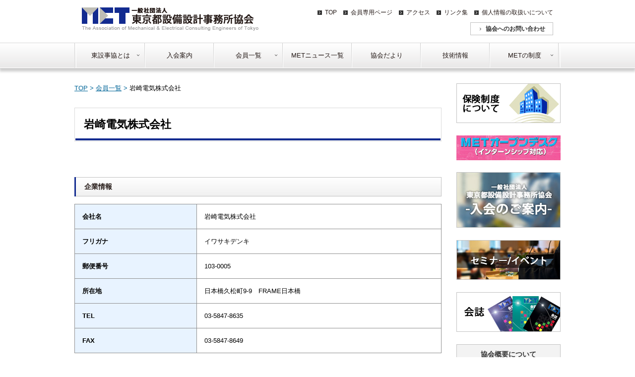

--- FILE ---
content_type: text/html; charset=UTF-8
request_url: http://www.met.gr.jp/member/%E5%B2%A9%E5%B4%8E%E9%9B%BB%E6%B0%97%E6%A0%AA%E5%BC%8F%E4%BC%9A%E7%A4%BE/
body_size: 26277
content:
<!DOCTYPE html>
<html lang="ja">
<head>
    <meta charset="UTF-8">
    <meta name="viewport" content="width=device-width, initial-scale=1">
    
        
    <title>岩崎電気株式会社 | 一般社団法人　東京都設備設計事務所協会</title>
    
            <meta name="keywords" content="">
    <meta name="description" content="このホームページは、東設事協の公式ホームページです。 東設事協（ＭＥＴ：一般社団法人東京都設備設計事務所協会）は、東京都で活動してきた二つの協会（（社）東京都建築設備設計協会と新東京設備設計事務所協会）が統合して、このほど新たに発足した協会です。">
            <!--[if lt IE 9]> 
    <script src="http://www.met.gr.jp/met/wp-content/themes/met/common/js/html5shiv.js"></script>
    <![endif]-->
    <link rel="alternate" type="application/rss+xml" title="一般社団法人　東京都設備設計事務所協会 &raquo; 岩崎電気株式会社 のコメントのフィード" href="http://www.met.gr.jp/member/%e5%b2%a9%e5%b4%8e%e9%9b%bb%e6%b0%97%e6%a0%aa%e5%bc%8f%e4%bc%9a%e7%a4%be/feed/" />
		<script type="text/javascript">
			window._wpemojiSettings = {"baseUrl":"https:\/\/s.w.org\/images\/core\/emoji\/72x72\/","ext":".png","source":{"concatemoji":"http:\/\/www.met.gr.jp\/met\/wp-includes\/js\/wp-emoji-release.min.js?ver=4.5.32"}};
			!function(e,o,t){var a,n,r;function i(e){var t=o.createElement("script");t.src=e,t.type="text/javascript",o.getElementsByTagName("head")[0].appendChild(t)}for(r=Array("simple","flag","unicode8","diversity"),t.supports={everything:!0,everythingExceptFlag:!0},n=0;n<r.length;n++)t.supports[r[n]]=function(e){var t,a,n=o.createElement("canvas"),r=n.getContext&&n.getContext("2d"),i=String.fromCharCode;if(!r||!r.fillText)return!1;switch(r.textBaseline="top",r.font="600 32px Arial",e){case"flag":return r.fillText(i(55356,56806,55356,56826),0,0),3e3<n.toDataURL().length;case"diversity":return r.fillText(i(55356,57221),0,0),a=(t=r.getImageData(16,16,1,1).data)[0]+","+t[1]+","+t[2]+","+t[3],r.fillText(i(55356,57221,55356,57343),0,0),a!=(t=r.getImageData(16,16,1,1).data)[0]+","+t[1]+","+t[2]+","+t[3];case"simple":return r.fillText(i(55357,56835),0,0),0!==r.getImageData(16,16,1,1).data[0];case"unicode8":return r.fillText(i(55356,57135),0,0),0!==r.getImageData(16,16,1,1).data[0]}return!1}(r[n]),t.supports.everything=t.supports.everything&&t.supports[r[n]],"flag"!==r[n]&&(t.supports.everythingExceptFlag=t.supports.everythingExceptFlag&&t.supports[r[n]]);t.supports.everythingExceptFlag=t.supports.everythingExceptFlag&&!t.supports.flag,t.DOMReady=!1,t.readyCallback=function(){t.DOMReady=!0},t.supports.everything||(a=function(){t.readyCallback()},o.addEventListener?(o.addEventListener("DOMContentLoaded",a,!1),e.addEventListener("load",a,!1)):(e.attachEvent("onload",a),o.attachEvent("onreadystatechange",function(){"complete"===o.readyState&&t.readyCallback()})),(a=t.source||{}).concatemoji?i(a.concatemoji):a.wpemoji&&a.twemoji&&(i(a.twemoji),i(a.wpemoji)))}(window,document,window._wpemojiSettings);
		</script>
		<style type="text/css">
img.wp-smiley,
img.emoji {
	display: inline !important;
	border: none !important;
	box-shadow: none !important;
	height: 1em !important;
	width: 1em !important;
	margin: 0 .07em !important;
	vertical-align: -0.1em !important;
	background: none !important;
	padding: 0 !important;
}
</style>
<link rel='stylesheet' id='contact-form-7-css'  href='http://www.met.gr.jp/met/wp-content/plugins/contact-form-7/includes/css/styles.css?ver=4.5' type='text/css' media='all' />
<link rel='stylesheet' id='contact-form-7-confirm-css'  href='http://www.met.gr.jp/met/wp-content/plugins/contact-form-7-add-confirm/includes/css/styles.css?ver=4.3.3' type='text/css' media='all' />
<link rel='stylesheet' id='wp-pagenavi-css'  href='http://www.met.gr.jp/met/wp-content/plugins/wp-pagenavi/pagenavi-css.css?ver=2.70' type='text/css' media='all' />
<link rel='stylesheet' id='style_css-css'  href='http://www.met.gr.jp/met/wp-content/themes/met/style.css?ver=20181206' type='text/css' media='all' />
<script type='text/javascript' src='http://www.met.gr.jp/met/wp-content/themes/met/common/js/jquery-1.11.0.min.js?ver=20160706'></script>
<script type='text/javascript' src='http://www.met.gr.jp/met/wp-content/themes/met/common/js/app.js?ver=20160706'></script>
<link rel='https://api.w.org/' href='http://www.met.gr.jp/wp-json/' />
<link rel="EditURI" type="application/rsd+xml" title="RSD" href="http://www.met.gr.jp/met/xmlrpc.php?rsd" />
<link rel="wlwmanifest" type="application/wlwmanifest+xml" href="http://www.met.gr.jp/met/wp-includes/wlwmanifest.xml" /> 
<link rel='prev' title='積水化学工業株式会社' href='http://www.met.gr.jp/member/%e7%a9%8d%e6%b0%b4%e5%8c%96%e5%ad%a6%e5%b7%a5%e6%a5%ad%e6%a0%aa%e5%bc%8f%e4%bc%9a%e7%a4%be/' />
<link rel='next' title='ＯＳプラン株式会社' href='http://www.met.gr.jp/member/%ef%bd%8f%ef%bd%93%e3%83%97%e3%83%a9%e3%83%b3%e6%a0%aa%e5%bc%8f%e4%bc%9a%e7%a4%be/' />
<meta name="generator" content="WordPress 4.5.32" />
<link rel="canonical" href="http://www.met.gr.jp/member/%e5%b2%a9%e5%b4%8e%e9%9b%bb%e6%b0%97%e6%a0%aa%e5%bc%8f%e4%bc%9a%e7%a4%be/" />
<link rel='shortlink' href='http://www.met.gr.jp/?p=625' />
<link rel="alternate" type="application/json+oembed" href="http://www.met.gr.jp/wp-json/oembed/1.0/embed?url=http%3A%2F%2Fwww.met.gr.jp%2Fmember%2F%25e5%25b2%25a9%25e5%25b4%258e%25e9%259b%25bb%25e6%25b0%2597%25e6%25a0%25aa%25e5%25bc%258f%25e4%25bc%259a%25e7%25a4%25be%2F" />
<link rel="alternate" type="text/xml+oembed" href="http://www.met.gr.jp/wp-json/oembed/1.0/embed?url=http%3A%2F%2Fwww.met.gr.jp%2Fmember%2F%25e5%25b2%25a9%25e5%25b4%258e%25e9%259b%25bb%25e6%25b0%2597%25e6%25a0%25aa%25e5%25bc%258f%25e4%25bc%259a%25e7%25a4%25be%2F&#038;format=xml" />
</head>
<body>
<script type="text/javascript">
var _gaq = _gaq || [];
_gaq.push(['_setAccount', 'UA-25978380-1']);
_gaq.push(['_trackPageview']);
(function() {
var ga = document.createElement('script'); ga.type = 'text/javascript';
ga.async = true;
ga.src = ('https:' == document.location.protocol ? 'https://ssl' : 'http://www') + '.google-analytics.com/ga.js';
var s = document.getElementsByTagName('script')[0];
s.parentNode.insertBefore(ga, s);
})();
</script><div class="wrap"><div id="header">
    <header>
        <h1 class="logo"><a href="http://www.met.gr.jp">
            <img src="http://www.met.gr.jp/met/wp-content/themes/met/common/img/logo.png" alt="">
        </a></h1>
         <nav class="gnav">
            <div class="mb10">
               <ul>
                    <li><a href="http://www.met.gr.jp">TOP</a></li>
		<li><a href="http://www.met.gr.jp/member-page/">会員専用ページ</a></li>
<li><a href="http://www.met.gr.jp/about/summary/">アクセス</a></li>
                    <li><a href="http://www.met.gr.jp/links/">リンク集</a></li>
                    <li><a href="http://www.met.gr.jp/privacy/">個人情報の取扱いについて</a></li>
                </ul>
            </div>
            <p class="alignR"><a href="http://www.met.gr.jp/contact/" class="btn"><span class="icn">協会へのお問い合わせ</span></a></p>
        </nav>
    </header>
</div>
<div class="mnav_wrap">
    <div class="mnav">
       <nav>

         <ul id="main-nav"><li id="menu-item-32" class="menu-item menu-item-type-post_type menu-item-object-page menu-item-has-children menu-item-32"><a href="http://www.met.gr.jp/about/">東設事協とは</a>
<ul class="sub-menu">
	<li id="menu-item-38" class="menu-item menu-item-type-post_type menu-item-object-page menu-item-38"><a href="http://www.met.gr.jp/about/message/">御挨拶</a></li>
	<li id="menu-item-37" class="menu-item menu-item-type-post_type menu-item-object-page menu-item-37"><a href="http://www.met.gr.jp/about/summary/">協会概要</a></li>
	<li id="menu-item-35" class="menu-item menu-item-type-post_type menu-item-object-page menu-item-35"><a href="http://www.met.gr.jp/about/purpose/">事業目的</a></li>
	<li id="menu-item-36" class="menu-item menu-item-type-post_type menu-item-object-page menu-item-36"><a href="http://www.met.gr.jp/about/constitution/">組織構成</a></li>
	<li id="menu-item-34" class="menu-item menu-item-type-post_type menu-item-object-page menu-item-34"><a href="http://www.met.gr.jp/about/plan/">事業計画/財務諸表</a></li>
	<li id="menu-item-33" class="menu-item menu-item-type-post_type menu-item-object-page menu-item-33"><a href="http://www.met.gr.jp/about/outline/">定款/要綱</a></li>
	<li id="menu-item-2198" class="menu-item menu-item-type-post_type menu-item-object-page menu-item-2198"><a href="http://www.met.gr.jp/about/sanjo/">賛助会運営委員会</a></li>
</ul>
</li>
<li id="menu-item-39" class="menu-item menu-item-type-post_type menu-item-object-page menu-item-39"><a href="http://www.met.gr.jp/guide/">入会案内</a></li>
<li id="menu-item-40" class="menu-item menu-item-type-post_type menu-item-object-page menu-item-has-children menu-item-40"><a href="http://www.met.gr.jp/member/">会員一覧</a>
<ul class="sub-menu">
	<li id="menu-item-41" class="menu-item menu-item-type-custom menu-item-object-custom menu-item-41"><a href="/member/category/full-member">正会員(50音順)</a></li>
	<li id="menu-item-42" class="menu-item menu-item-type-custom menu-item-object-custom menu-item-42"><a href="/member/category/full-member/?sort=address">正会員(住所別)</a></li>
	<li id="menu-item-44" class="menu-item menu-item-type-custom menu-item-object-custom menu-item-44"><a href="/member/category/affiliate-member">協力会員</a></li>
	<li id="menu-item-45" class="menu-item menu-item-type-custom menu-item-object-custom menu-item-45"><a href="/member/category/individual-member">個人会員</a></li>
	<li id="menu-item-75" class="menu-item menu-item-type-custom menu-item-object-custom menu-item-75"><a href="/member/category/supporting-member-construction">賛助会員(工事会社)</a></li>
	<li id="menu-item-76" class="menu-item menu-item-type-custom menu-item-object-custom menu-item-76"><a href="/member/category/supporting-member-maker">賛助会員(メーカー)</a></li>
	<li id="menu-item-77" class="menu-item menu-item-type-custom menu-item-object-custom menu-item-77"><a href="/member/category/supporting-member-other">賛助会員(その他)</a></li>
</ul>
</li>
<li id="menu-item-46" class="menu-item menu-item-type-custom menu-item-object-custom menu-item-46"><a href="/news/">METニュース一覧</a></li>
<li id="menu-item-59" class="menu-item menu-item-type-custom menu-item-object-custom menu-item-59"><a href="/association-news/">協会だより</a></li>
<li id="menu-item-61" class="menu-item menu-item-type-post_type menu-item-object-page menu-item-61"><a href="http://www.met.gr.jp/technology/">技術情報</a></li>
<li id="menu-item-60" class="menu-item menu-item-type-post_type menu-item-object-page menu-item-has-children menu-item-60"><a href="http://www.met.gr.jp/system/">METの制度</a>
<ul class="sub-menu">
	<li id="menu-item-1134" class="menu-item menu-item-type-post_type menu-item-object-page menu-item-1134"><a href="http://www.met.gr.jp/system/insurance/">保険制度について</a></li>
	<li id="menu-item-1138" class="menu-item menu-item-type-post_type menu-item-object-page menu-item-1138"><a href="http://www.met.gr.jp/system/opendesk/">オープンデスク</a></li>
</ul>
</li>
</ul>        </nav>
    </div>
</div><div id="content">
    <div class="content_inner">
        <main role="main">
          <nav id="breadcrumbs">
  <ol>
    <li itemscope="itemscope" itemtype="http://data-vocabulary.org/Breadcrumb">
      <a itemprop="url" href="http://www.met.gr.jp"><span itemprop="title">TOP</span></a>
    </li>
                
             
                                    <li itemscope="itemscope" itemtype="http://data-vocabulary.org/Breadcrumb">
                <a href="http://www.met.gr.jp/member">会員一覧</a>
                </li>
                            <li itemscope="itemscope" itemtype="http://data-vocabulary.org/Breadcrumb">
            <span itemprop="title">岩崎電気株式会社</span>
        </li>
     
<!--
     <li itemscope="itemscope" itemtype="http://data-vocabulary.org/Breadcrumb">
      <a itemprop="url" href="http://www.example.jp/blog/"><span itemprop="title">第2階層</span></a>
    </li>
    <li itemscope="itemscope" itemtype="http://data-vocabulary.org/Breadcrumb">
      <span itemprop="title">現在のページ</span>
    </li>
-->
  </ol>
</nav>                       <article class="page">
                    <h1 class="page_title">岩崎電気株式会社</h1>
                    <div class="element">
                                               <div class="mb20 alignC">
                            <img src="" alt="">
                        </div>
                                                                        <h2 class="element_title">企業情報</h2>
                        <!-- 基本情報 -->
                        <table class="default company_info auto_anchor">
                            <tr>
                                <th>会社名</th>
                                <td>岩崎電気株式会社</td>
                            </tr>
                            <tr>
                                <th>フリガナ</th>
                                <td>イワサキデンキ</td>
                            </tr>
                            <tr>
                                <th>郵便番号</th>
                                <td>103-0005</td>
                            </tr>
                            <tr>
                                <th>所在地</th>
                                <td>日本橋久松町9-9　FRAME日本橋</td>
                            </tr>
                            <tr>
                                <th>TEL</th>
                                <td>03-5847-8635</td>
                            </tr>
                            <tr>
                                <th>FAX</th>
                                <td>03-5847-8649</td>
                            </tr>
                            <!-- オプション情報 -->
                                                    </table>
                    </div>
                
            </article>
                   </main>
        <div id="sidebar">
    <div class="widget">			<div class="textwidget"><a href="/system/insurance/"><img src="/met/wp-content/uploads/2016/08/bnr_insurance.jpg"></a></div>
		</div><div class="widget">			<div class="textwidget"><p><a href="http://www.met.gr.jp/system/opendesk/"><img src="http://www.met.gr.jp/met/wp-content/uploads/2025/04/od_0305.jpg"></a></p>
<p>&nbsp;</p>
<p><a href="http://www.met.gr.jp/guide/"><img src="http://www.met.gr.jp/met/wp-content/uploads/2025/04/bnr_joining2.jpg"></a></p>
</div>
		</div><div class="widget">			<div class="textwidget"><a href="/news-category/seminar-event/"><img src="/met/wp-content/uploads/2016/08/bnr_seminar-1.jpg"></a>
</div>
		</div><div class="widget">			<div class="textwidget"><a href="/journal/"><img src="/met/wp-content/themes/met/common/img/bnr_journal.jpg"></a></div>
		</div><div class="widget">			<div class="textwidget"><div class="info_box">
<h3 class="info_box_title">協会概要について</h3>
<div class="info_box_cont">
<address class="mb10">
〒102-0072<br>
東京都千代田区飯田橋1-5-6<br>
協和ビル3Ｆ
</address>
<dl class="tel mb10">
<dt>お電話のお問い合わせはこちら</dt>
<dd>03-5276-1400</dd>
</dl>
<p class="alignC">
<a href="/about/" class="btn"><span class="icn">詳細はこちら</span></a>
</p>
</div>
</div></div>
		</div><div class="widget">			<div class="textwidget"><a href="http://www.shikaku.co.jp/" target="_blank"><img src="/met/wp-content/uploads/2016/08/sougou_shikaku.jpg"></a></div>
		</div><div class="widget">			<div class="textwidget"><a href="https://izmc.co.jp/bim/bim_consulting/" target="_blank" rel="noopener noreferrer"><img src="http://www.met.gr.jp/met/wp-content/uploads/2024/01/izumi_B.gif" alt=""></a></div>
		</div></div>    
    </div>
</div>
    
<div class="banner_section">
   <section class="container mb20">
    <h1 class="banner_section_title">正会員<a href="http://www.met.gr.jp/member/" class="more">会員一覧へ</a></h1>
    <div class="banner_box">
       
        <ul>
                       <li><a href="https://afri.jp/" target="_blank"><img src="http://www.met.gr.jp/met/wp-content/uploads/2016/08/bnr_afr.jpg" alt="株式会社明野設備研究所" class="fit"></a></li>
                        <li><a href="http://www.isumi-e.co.jp/" target="_blank"><img src="http://www.met.gr.jp/met/wp-content/uploads/2016/08/01TOP_03.png" alt="イスミ設備設計株式会社" class="fit"></a></li>
                        <li><a href="https://izmc.co.jp/" target="_blank"><img src="http://www.met.gr.jp/met/wp-content/uploads/2024/01/izumi_C.jpg" alt="株式会社イズミコンサルティング" class="fit"></a></li>
                        <li><a href="https://e-eam.jp/" target="_blank"><img src="http://www.met.gr.jp/met/wp-content/uploads/2025/04/250326eandm8.5.png" alt="株式会社イーアンドエム　東京事務所" class="fit"></a></li>
                        <li><a href="https://www.socon.co.jp/" target="_blank"><img src="http://www.met.gr.jp/met/wp-content/uploads/2016/08/01TOP_05.png" alt="株式会社総合設備コンサルタント" class="fit"></a></li>
                        <li><a href="https://www.sohmec.com/" target="_blank"><img src="http://www.met.gr.jp/met/wp-content/uploads/2016/08/01TOP_07.png" alt="株式会社蒼設備設計" class="fit"></a></li>
                        <li><a href="https://www.pac-tech.co.jp/" target="_blank"><img src="http://www.met.gr.jp/met/wp-content/uploads/2016/08/pac.png" alt="株式会社ピーエーシー" class="fit"></a></li>
                        <li><a href="https://www.ptmtokyo.co.jp/jp/" target="_blank"><img src="http://www.met.gr.jp/met/wp-content/uploads/2016/08/morimurasekkei.png" alt="株式会社森村設計" class="fit"></a></li>
                    </ul>
    </div>
    </section>
    <section class="container">
    <h1 class="banner_section_title">賛助会員</h1>
    <div class="banner_box">
        <ul>
                       <li><a href="https://www.ebmpapst.com/jp/ja/home.html" target="_blank"><img src="http://www.met.gr.jp/met/wp-content/uploads/2023/12/ebmpapst_logo_pantone.jpg" alt="ｅｂｍ－ｐａｐｓｔ　Ｊａｐａｎ株式会社" class="fit"></a></li>
                        <li><a href="https://www.nyk-systems.co.jp/" target="_blank"><img src="http://www.met.gr.jp/met/wp-content/uploads/2022/07/nyksystems202207.png" alt="株式会社ＮＹＫシステムズ" class="fit"></a></li>
                        <li><a href="https://www.kandenko.co.jp/" target="_blank"><img src="http://www.met.gr.jp/met/wp-content/uploads/2016/08/01TOP_11.png" alt="株式会社関電工" class="fit"></a></li>
                        <li><a href="https://www.totech.co.jp/" target="_blank"><img src="http://www.met.gr.jp/met/wp-content/uploads/2016/08/01TOP_22.png" alt="東テク株式会社" class="fit"></a></li>
                        <li><a href="https://www.toenec.co.jp/" target="_blank"><img src="http://www.met.gr.jp/met/wp-content/uploads/2016/08/01TOP_13.png" alt="株式会社トーエネック" class="fit"></a></li>
                        <li><a href="https://www.horkos.co.jp/" target="_blank"><img src="http://www.met.gr.jp/met/wp-content/uploads/2016/08/01TOP_23.png" alt="ホーコス株式会社" class="fit"></a></li>
                        <li><a href="https://www.maedatekkou.co.jp/" target="_blank"><img src="http://www.met.gr.jp/met/wp-content/uploads/2016/08/01TOP_24.png" alt="株式会社前田鉄工所" class="fit"></a></li>
                    </ul>
    </div>
    </section>
</div>
<div id="footer">
    <footer>
       <a href="#" class="backtop">ページの先頭へ戻る</a>
        <nav class="fnav">
           <ul class="parent mb20"><li id="menu-item-82" class="menu-item menu-item-type-post_type menu-item-object-page menu-item-has-children menu-item-82"><a href="http://www.met.gr.jp/about/">東設事協とは</a>
<ul class="sub-menu">
	<li id="menu-item-88" class="menu-item menu-item-type-post_type menu-item-object-page menu-item-88"><a href="http://www.met.gr.jp/about/message/">御挨拶</a></li>
	<li id="menu-item-87" class="menu-item menu-item-type-post_type menu-item-object-page menu-item-87"><a href="http://www.met.gr.jp/about/summary/">協会概要</a></li>
	<li id="menu-item-85" class="menu-item menu-item-type-post_type menu-item-object-page menu-item-85"><a href="http://www.met.gr.jp/about/purpose/">事業目的</a></li>
	<li id="menu-item-86" class="menu-item menu-item-type-post_type menu-item-object-page menu-item-86"><a href="http://www.met.gr.jp/about/constitution/">組織構成</a></li>
	<li id="menu-item-84" class="menu-item menu-item-type-post_type menu-item-object-page menu-item-84"><a href="http://www.met.gr.jp/about/plan/">事業計画/財務諸表</a></li>
	<li id="menu-item-83" class="menu-item menu-item-type-post_type menu-item-object-page menu-item-83"><a href="http://www.met.gr.jp/about/outline/">定款/要綱</a></li>
	<li id="menu-item-2199" class="menu-item menu-item-type-post_type menu-item-object-page menu-item-2199"><a href="http://www.met.gr.jp/about/sanjo/">賛助会運営委員会</a></li>
</ul>
</li>
<li id="menu-item-90" class="menu-item menu-item-type-post_type menu-item-object-page menu-item-90"><a href="http://www.met.gr.jp/guide/">入会案内</a></li>
<li id="menu-item-91" class="menu-item menu-item-type-post_type menu-item-object-page menu-item-has-children menu-item-91"><a href="http://www.met.gr.jp/member/">会員一覧</a>
<ul class="sub-menu">
	<li id="menu-item-95" class="menu-item menu-item-type-custom menu-item-object-custom menu-item-95"><a href="/member/category/full-member/">正会員(50音順)</a></li>
	<li id="menu-item-101" class="menu-item menu-item-type-custom menu-item-object-custom menu-item-101"><a href="/member/category/full-member/?sort=address">正会員(住所別)</a></li>
	<li id="menu-item-103" class="menu-item menu-item-type-custom menu-item-object-custom menu-item-103"><a href="/member/category/affiliate-member/">協会会員</a></li>
	<li id="menu-item-104" class="menu-item menu-item-type-custom menu-item-object-custom menu-item-104"><a href="/member/category/individual-member/">個人会員</a></li>
	<li id="menu-item-105" class="menu-item menu-item-type-custom menu-item-object-custom menu-item-105"><a href="/member/category/supporting-member-construction/">賛助会員(工事会社)</a></li>
	<li id="menu-item-106" class="menu-item menu-item-type-custom menu-item-object-custom menu-item-106"><a href="/member/category/supporting-member-maker/">賛助会員(メーカー)</a></li>
	<li id="menu-item-107" class="menu-item menu-item-type-custom menu-item-object-custom menu-item-107"><a href="/member/category/supporting-member-other/">賛助会員(その他)</a></li>
</ul>
</li>
<li id="menu-item-92" class="menu-item menu-item-type-custom menu-item-object-custom menu-item-92"><a href="/news">METニュース一覧</a></li>
<li id="menu-item-93" class="menu-item menu-item-type-custom menu-item-object-custom menu-item-93"><a href="/association-news/">協会だより</a></li>
<li id="menu-item-89" class="menu-item menu-item-type-post_type menu-item-object-page menu-item-89"><a href="http://www.met.gr.jp/technology/">技術情報</a></li>
<li id="menu-item-856" class="menu-item menu-item-type-post_type menu-item-object-page menu-item-has-children menu-item-856"><a href="http://www.met.gr.jp/system/">METの制度</a>
<ul class="sub-menu">
	<li id="menu-item-1140" class="menu-item menu-item-type-post_type menu-item-object-page menu-item-1140"><a href="http://www.met.gr.jp/system/insurance/">保険制度について</a></li>
	<li id="menu-item-1139" class="menu-item menu-item-type-post_type menu-item-object-page menu-item-1139"><a href="http://www.met.gr.jp/system/opendesk/">オープンデスク</a></li>
</ul>
</li>
<li id="menu-item-94" class="menu-item menu-item-type-custom menu-item-object-custom menu-item-94"><a href="/journal">会誌</a></li>
</ul>            
            <ul class="parent local_menu">
		<li><a href="http://www.met.gr.jp/member-page/">会員専用ページ</a></li>
		<li><a href="http://www.met.gr.jp/ad/">バナー広告募集のご案内</a></li>
                <li><a href="http://www.met.gr.jp/links/">リンク集</a></li>
                <li><a href="http://www.met.gr.jp/privacy/">個人情報の取扱いについて</a></li>
                <li><a href="http://www.met.gr.jp/contact/">協会へのお問い合わせ</a></li>
            </ul>
        </nav>
        <p class="copyright"><small>Copyright (C) The Association of Mechanical & Electrical Consulting Engineers of Tokyo 2005</small></p>
    </footer>
</div>
<script type='text/javascript' src='http://www.met.gr.jp/met/wp-content/plugins/contact-form-7/includes/js/jquery.form.min.js?ver=3.51.0-2014.06.20'></script>
<script type='text/javascript'>
/* <![CDATA[ */
var _wpcf7 = {"loaderUrl":"http:\/\/www.met.gr.jp\/met\/wp-content\/plugins\/contact-form-7\/images\/ajax-loader.gif","recaptcha":{"messages":{"empty":"\u3042\u306a\u305f\u304c\u30ed\u30dc\u30c3\u30c8\u3067\u306f\u306a\u3044\u3053\u3068\u3092\u8a3c\u660e\u3057\u3066\u304f\u3060\u3055\u3044\u3002"}},"sending":"\u9001\u4fe1\u4e2d ..."};
/* ]]> */
</script>
<script type='text/javascript' src='http://www.met.gr.jp/met/wp-content/plugins/contact-form-7/includes/js/scripts.js?ver=4.5'></script>
<script type='text/javascript' src='http://www.met.gr.jp/met/wp-content/plugins/contact-form-7-add-confirm/includes/js/scripts.js?ver=4.3.3'></script>
<script type='text/javascript' src='http://www.met.gr.jp/met/wp-includes/js/wp-embed.min.js?ver=4.5.32'></script>
</div>
</body>
</html>

--- FILE ---
content_type: text/css
request_url: http://www.met.gr.jp/met/wp-content/themes/met/style.css?ver=20181206
body_size: 81260
content:
@charset "UTF-8";
/*
Theme Name: met
Theme URI: 
*/
/*!
  Ionicons, v2.0.0
  Created by Ben Sperry for the Ionic Framework, http://ionicons.com/
  https://twitter.com/benjsperry  https://twitter.com/ionicframework
  MIT License: https://github.com/driftyco/ionicons

  Android-style icons originally built by Google窶冱
  Material Design Icons: https://github.com/google/material-design-icons
  used under CC BY http://creativecommons.org/licenses/by/4.0/
  Modified icons to fit ionicon窶冱 grid from original.
*/
@font-face { font-family: "Ionicons"; src: url("common/fonts/ionicons.eot?v=2.0.0"); src: url("common/fonts/ionicons.eot?v=2.0.0#iefix") format("embedded-opentype"), url("common/fonts/ionicons.ttf?v=2.0.0") format("truetype"), url("common/fonts/ionicons.woff?v=2.0.0") format("woff"), url("common/fonts/ionicons.svg?v=2.0.0#Ionicons") format("svg"); font-weight: normal; font-style: normal; }
.ion, .ionicons, .ion-alert:before, .ion-alert-circled:before, .ion-android-add:before, .ion-android-add-circle:before, .ion-android-alarm-clock:before, .ion-android-alert:before, .ion-android-apps:before, .ion-android-archive:before, .ion-android-arrow-back:before, .ion-android-arrow-down:before, .ion-android-arrow-dropdown:before, .ion-android-arrow-dropdown-circle:before, .ion-android-arrow-dropleft:before, .ion-android-arrow-dropleft-circle:before, .ion-android-arrow-dropright:before, .ion-android-arrow-dropright-circle:before, .ion-android-arrow-dropup:before, .ion-android-arrow-dropup-circle:before, .ion-android-arrow-forward:before, .ion-android-arrow-up:before, .ion-android-attach:before, .ion-android-bar:before, .ion-android-bicycle:before, .ion-android-boat:before, .ion-android-bookmark:before, .ion-android-bulb:before, .ion-android-bus:before, .ion-android-calendar:before, .ion-android-call:before, .ion-android-camera:before, .ion-android-cancel:before, .ion-android-car:before, .ion-android-cart:before, .ion-android-chat:before, .ion-android-checkbox:before, .ion-android-checkbox-blank:before, .ion-android-checkbox-outline:before, .ion-android-checkbox-outline-blank:before, .ion-android-checkmark-circle:before, .ion-android-clipboard:before, .ion-android-close:before, .ion-android-cloud:before, .ion-android-cloud-circle:before, .ion-android-cloud-done:before, .ion-android-cloud-outline:before, .ion-android-color-palette:before, .ion-android-compass:before, .ion-android-contact:before, .ion-android-contacts:before, .ion-android-contract:before, .ion-android-create:before, .ion-android-delete:before, .ion-android-desktop:before, .ion-android-document:before, .ion-android-done:before, .ion-android-done-all:before, .ion-android-download:before, .ion-android-drafts:before, .ion-android-exit:before, .ion-android-expand:before, .ion-android-favorite:before, .ion-android-favorite-outline:before, .ion-android-film:before, .ion-android-folder:before, .ion-android-folder-open:before, .ion-android-funnel:before, .ion-android-globe:before, .ion-android-hand:before, .ion-android-hangout:before, .ion-android-happy:before, .ion-android-home:before, .ion-android-image:before, .ion-android-laptop:before, .ion-android-list:before, .ion-android-locate:before, .ion-android-lock:before, .ion-android-mail:before, .ion-android-map:before, .ion-android-menu:before, .ion-android-microphone:before, .ion-android-microphone-off:before, .ion-android-more-horizontal:before, .ion-android-more-vertical:before, .ion-android-navigate:before, .ion-android-notifications:before, .ion-android-notifications-none:before, .ion-android-notifications-off:before, .ion-android-open:before, .ion-android-options:before, .ion-android-people:before, .ion-android-person:before, .ion-android-person-add:before, .ion-android-phone-landscape:before, .ion-android-phone-portrait:before, .ion-android-pin:before, .ion-android-plane:before, .ion-android-playstore:before, .ion-android-print:before, .ion-android-radio-button-off:before, .ion-android-radio-button-on:before, .ion-android-refresh:before, .ion-android-remove:before, .ion-android-remove-circle:before, .ion-android-restaurant:before, .ion-android-sad:before, .ion-android-search:before, .ion-android-send:before, .ion-android-settings:before, .ion-android-share:before, .ion-android-share-alt:before, .ion-android-star:before, .ion-android-star-half:before, .ion-android-star-outline:before, .ion-android-stopwatch:before, .ion-android-subway:before, .ion-android-sunny:before, .ion-android-sync:before, .ion-android-textsms:before, .ion-android-time:before, .ion-android-train:before, .ion-android-unlock:before, .ion-android-upload:before, .ion-android-volume-down:before, .ion-android-volume-mute:before, .ion-android-volume-off:before, .ion-android-volume-up:before, .ion-android-walk:before, .ion-android-warning:before, .ion-android-watch:before, .ion-android-wifi:before, .ion-aperture:before, .ion-archive:before, .ion-arrow-down-a:before, .ion-arrow-down-b:before, .ion-arrow-down-c:before, .ion-arrow-expand:before, .ion-arrow-graph-down-left:before, .ion-arrow-graph-down-right:before, .ion-arrow-graph-up-left:before, .ion-arrow-graph-up-right:before, .ion-arrow-left-a:before, .ion-arrow-left-b:before, .ion-arrow-left-c:before, .ion-arrow-move:before, .ion-arrow-resize:before, .ion-arrow-return-left:before, .ion-arrow-return-right:before, .ion-arrow-right-a:before, .ion-arrow-right-b:before, .ion-arrow-right-c:before, .ion-arrow-shrink:before, .ion-arrow-swap:before, .ion-arrow-up-a:before, .ion-arrow-up-b:before, .ion-arrow-up-c:before, .ion-asterisk:before, .ion-at:before, .ion-backspace:before, .ion-backspace-outline:before, .ion-bag:before, .ion-battery-charging:before, .ion-battery-empty:before, .ion-battery-full:before, .ion-battery-half:before, .ion-battery-low:before, .ion-beaker:before, .ion-beer:before, .ion-bluetooth:before, .ion-bonfire:before, .ion-bookmark:before, .ion-bowtie:before, .ion-briefcase:before, .ion-bug:before, .ion-calculator:before, .ion-calendar:before, .ion-camera:before, .ion-card:before, .ion-cash:before, .ion-chatbox:before, .ion-chatbox-working:before, .ion-chatboxes:before, .ion-chatbubble:before, .ion-chatbubble-working:before, .ion-chatbubbles:before, .ion-checkmark:before, .ion-checkmark-circled:before, .ion-checkmark-round:before, .ion-chevron-down:before, .ion-chevron-left:before, .ion-chevron-right:before, .ion-chevron-up:before, .ion-clipboard:before, .ion-clock:before, .ion-close:before, .ion-close-circled:before, .ion-close-round:before, .ion-closed-captioning:before, .ion-cloud:before, .ion-code:before, .ion-code-download:before, .ion-code-working:before, .ion-coffee:before, .ion-compass:before, .ion-compose:before, .ion-connection-bars:before, .ion-contrast:before, .ion-crop:before, .ion-cube:before, .ion-disc:before, .ion-document:before, .ion-document-text:before, .ion-drag:before, .ion-earth:before, .ion-easel:before, .ion-edit:before, .ion-egg:before, .ion-eject:before, .ion-email:before, .ion-email-unread:before, .ion-erlenmeyer-flask:before, .ion-erlenmeyer-flask-bubbles:before, .ion-eye:before, .ion-eye-disabled:before, .ion-female:before, .ion-filing:before, .ion-film-marker:before, .ion-fireball:before, .ion-flag:before, .ion-flame:before, .ion-flash:before, .ion-flash-off:before, .ion-folder:before, .ion-fork:before, .ion-fork-repo:before, .ion-forward:before, .ion-funnel:before, .ion-gear-a:before, .ion-gear-b:before, .ion-grid:before, .ion-hammer:before, .ion-happy:before, .ion-happy-outline:before, .ion-headphone:before, .ion-heart:before, .ion-heart-broken:before, .ion-help:before, .ion-help-buoy:before, .ion-help-circled:before, .ion-home:before, .ion-icecream:before, .ion-image:before, .ion-images:before, .ion-information:before, .ion-information-circled:before, .ion-ionic:before, .ion-ios-alarm:before, .ion-ios-alarm-outline:before, .ion-ios-albums:before, .ion-ios-albums-outline:before, .ion-ios-americanfootball:before, .ion-ios-americanfootball-outline:before, .ion-ios-analytics:before, .ion-ios-analytics-outline:before, .ion-ios-arrow-back:before, .ion-ios-arrow-down:before, .ion-ios-arrow-forward:before, .ion-ios-arrow-left:before, .ion-ios-arrow-right:before, .ion-ios-arrow-thin-down:before, .ion-ios-arrow-thin-left:before, .ion-ios-arrow-thin-right:before, .ion-ios-arrow-thin-up:before, .ion-ios-arrow-up:before, .ion-ios-at:before, .ion-ios-at-outline:before, .ion-ios-barcode:before, .ion-ios-barcode-outline:before, .ion-ios-baseball:before, .ion-ios-baseball-outline:before, .ion-ios-basketball:before, .ion-ios-basketball-outline:before, .ion-ios-bell:before, .ion-ios-bell-outline:before, .ion-ios-body:before, .ion-ios-body-outline:before, .ion-ios-bolt:before, .ion-ios-bolt-outline:before, .ion-ios-book:before, .ion-ios-book-outline:before, .ion-ios-bookmarks:before, .ion-ios-bookmarks-outline:before, .ion-ios-box:before, .ion-ios-box-outline:before, .ion-ios-briefcase:before, .ion-ios-briefcase-outline:before, .ion-ios-browsers:before, .ion-ios-browsers-outline:before, .ion-ios-calculator:before, .ion-ios-calculator-outline:before, .ion-ios-calendar:before, .ion-ios-calendar-outline:before, .ion-ios-camera:before, .ion-ios-camera-outline:before, .ion-ios-cart:before, .ion-ios-cart-outline:before, .ion-ios-chatboxes:before, .ion-ios-chatboxes-outline:before, .ion-ios-chatbubble:before, .ion-ios-chatbubble-outline:before, .ion-ios-checkmark:before, .ion-ios-checkmark-empty:before, .ion-ios-checkmark-outline:before, .ion-ios-circle-filled:before, .ion-ios-circle-outline:before, .ion-ios-clock:before, .ion-ios-clock-outline:before, .ion-ios-close:before, .ion-ios-close-empty:before, .ion-ios-close-outline:before, .ion-ios-cloud:before, .ion-ios-cloud-download:before, .ion-ios-cloud-download-outline:before, .ion-ios-cloud-outline:before, .ion-ios-cloud-upload:before, .ion-ios-cloud-upload-outline:before, .ion-ios-cloudy:before, .ion-ios-cloudy-night:before, .ion-ios-cloudy-night-outline:before, .ion-ios-cloudy-outline:before, .ion-ios-cog:before, .ion-ios-cog-outline:before, .ion-ios-color-filter:before, .ion-ios-color-filter-outline:before, .ion-ios-color-wand:before, .ion-ios-color-wand-outline:before, .ion-ios-compose:before, .ion-ios-compose-outline:before, .ion-ios-contact:before, .ion-ios-contact-outline:before, .ion-ios-copy:before, .ion-ios-copy-outline:before, .ion-ios-crop:before, .ion-ios-crop-strong:before, .ion-ios-download:before, .ion-ios-download-outline:before, .ion-ios-drag:before, .ion-ios-email:before, .ion-ios-email-outline:before, .ion-ios-eye:before, .ion-ios-eye-outline:before, .ion-ios-fastforward:before, .ion-ios-fastforward-outline:before, .ion-ios-filing:before, .ion-ios-filing-outline:before, .ion-ios-film:before, .ion-ios-film-outline:before, .ion-ios-flag:before, .ion-ios-flag-outline:before, .ion-ios-flame:before, .ion-ios-flame-outline:before, .ion-ios-flask:before, .ion-ios-flask-outline:before, .ion-ios-flower:before, .ion-ios-flower-outline:before, .ion-ios-folder:before, .ion-ios-folder-outline:before, .ion-ios-football:before, .ion-ios-football-outline:before, .ion-ios-game-controller-a:before, .ion-ios-game-controller-a-outline:before, .ion-ios-game-controller-b:before, .ion-ios-game-controller-b-outline:before, .ion-ios-gear:before, .ion-ios-gear-outline:before, .ion-ios-glasses:before, .ion-ios-glasses-outline:before, .ion-ios-grid-view:before, .ion-ios-grid-view-outline:before, .ion-ios-heart:before, .ion-ios-heart-outline:before, .ion-ios-help:before, .ion-ios-help-empty:before, .ion-ios-help-outline:before, .ion-ios-home:before, .ion-ios-home-outline:before, .ion-ios-infinite:before, .ion-ios-infinite-outline:before, .ion-ios-information:before, .ion-ios-information-empty:before, .ion-ios-information-outline:before, .ion-ios-ionic-outline:before, .ion-ios-keypad:before, .ion-ios-keypad-outline:before, .ion-ios-lightbulb:before, .ion-ios-lightbulb-outline:before, .ion-ios-list:before, .ion-ios-list-outline:before, .ion-ios-location:before, .ion-ios-location-outline:before, .ion-ios-locked:before, .ion-ios-locked-outline:before, .ion-ios-loop:before, .ion-ios-loop-strong:before, .ion-ios-medical:before, .ion-ios-medical-outline:before, .ion-ios-medkit:before, .ion-ios-medkit-outline:before, .ion-ios-mic:before, .ion-ios-mic-off:before, .ion-ios-mic-outline:before, .ion-ios-minus:before, .ion-ios-minus-empty:before, .ion-ios-minus-outline:before, .ion-ios-monitor:before, .ion-ios-monitor-outline:before, .ion-ios-moon:before, .ion-ios-moon-outline:before, .ion-ios-more:before, .ion-ios-more-outline:before, .ion-ios-musical-note:before, .ion-ios-musical-notes:before, .ion-ios-navigate:before, .ion-ios-navigate-outline:before, .ion-ios-nutrition:before, .ion-ios-nutrition-outline:before, .ion-ios-paper:before, .ion-ios-paper-outline:before, .ion-ios-paperplane:before, .ion-ios-paperplane-outline:before, .ion-ios-partlysunny:before, .ion-ios-partlysunny-outline:before, .ion-ios-pause:before, .ion-ios-pause-outline:before, .ion-ios-paw:before, .ion-ios-paw-outline:before, .ion-ios-people:before, .ion-ios-people-outline:before, .ion-ios-person:before, .ion-ios-person-outline:before, .ion-ios-personadd:before, .ion-ios-personadd-outline:before, .ion-ios-photos:before, .ion-ios-photos-outline:before, .ion-ios-pie:before, .ion-ios-pie-outline:before, .ion-ios-pint:before, .ion-ios-pint-outline:before, .ion-ios-play:before, .ion-ios-play-outline:before, .ion-ios-plus:before, .ion-ios-plus-empty:before, .ion-ios-plus-outline:before, .ion-ios-pricetag:before, .ion-ios-pricetag-outline:before, .ion-ios-pricetags:before, .ion-ios-pricetags-outline:before, .ion-ios-printer:before, .ion-ios-printer-outline:before, .ion-ios-pulse:before, .ion-ios-pulse-strong:before, .ion-ios-rainy:before, .ion-ios-rainy-outline:before, .ion-ios-recording:before, .ion-ios-recording-outline:before, .ion-ios-redo:before, .ion-ios-redo-outline:before, .ion-ios-refresh:before, .ion-ios-refresh-empty:before, .ion-ios-refresh-outline:before, .ion-ios-reload:before, .ion-ios-reverse-camera:before, .ion-ios-reverse-camera-outline:before, .ion-ios-rewind:before, .ion-ios-rewind-outline:before, .ion-ios-rose:before, .ion-ios-rose-outline:before, .ion-ios-search:before, .ion-ios-search-strong:before, .ion-ios-settings:before, .ion-ios-settings-strong:before, .ion-ios-shuffle:before, .ion-ios-shuffle-strong:before, .ion-ios-skipbackward:before, .ion-ios-skipbackward-outline:before, .ion-ios-skipforward:before, .ion-ios-skipforward-outline:before, .ion-ios-snowy:before, .ion-ios-speedometer:before, .ion-ios-speedometer-outline:before, .ion-ios-star:before, .ion-ios-star-half:before, .ion-ios-star-outline:before, .ion-ios-stopwatch:before, .ion-ios-stopwatch-outline:before, .ion-ios-sunny:before, .ion-ios-sunny-outline:before, .ion-ios-telephone:before, .ion-ios-telephone-outline:before, .ion-ios-tennisball:before, .ion-ios-tennisball-outline:before, .ion-ios-thunderstorm:before, .ion-ios-thunderstorm-outline:before, .ion-ios-time:before, .ion-ios-time-outline:before, .ion-ios-timer:before, .ion-ios-timer-outline:before, .ion-ios-toggle:before, .ion-ios-toggle-outline:before, .ion-ios-trash:before, .ion-ios-trash-outline:before, .ion-ios-undo:before, .ion-ios-undo-outline:before, .ion-ios-unlocked:before, .ion-ios-unlocked-outline:before, .ion-ios-upload:before, .ion-ios-upload-outline:before, .ion-ios-videocam:before, .ion-ios-videocam-outline:before, .ion-ios-volume-high:before, .ion-ios-volume-low:before, .ion-ios-wineglass:before, .ion-ios-wineglass-outline:before, .ion-ios-world:before, .ion-ios-world-outline:before, .ion-ipad:before, .ion-iphone:before, .ion-ipod:before, .ion-jet:before, .ion-key:before, .ion-knife:before, .ion-laptop:before, .ion-leaf:before, .ion-levels:before, .ion-lightbulb:before, .ion-link:before, .ion-load-a:before, .ion-load-b:before, .ion-load-c:before, .ion-load-d:before, .ion-location:before, .ion-lock-combination:before, .ion-locked:before, .ion-log-in:before, .ion-log-out:before, .ion-loop:before, .ion-magnet:before, .ion-male:before, .ion-man:before, .ion-map:before, .ion-medkit:before, .ion-merge:before, .ion-mic-a:before, .ion-mic-b:before, .ion-mic-c:before, .ion-minus:before, .ion-minus-circled:before, .ion-minus-round:before, .ion-model-s:before, .ion-monitor:before, .ion-more:before, .ion-mouse:before, .ion-music-note:before, .ion-navicon:before, .ion-navicon-round:before, .ion-navigate:before, .ion-network:before, .ion-no-smoking:before, .ion-nuclear:before, .ion-outlet:before, .ion-paintbrush:before, .ion-paintbucket:before, .ion-paper-airplane:before, .ion-paperclip:before, .ion-pause:before, .ion-person:before, .ion-person-add:before, .ion-person-stalker:before, .ion-pie-graph:before, .ion-pin:before, .ion-pinpoint:before, .ion-pizza:before, .ion-plane:before, .ion-planet:before, .ion-play:before, .ion-playstation:before, .ion-plus:before, .ion-plus-circled:before, .ion-plus-round:before, .ion-podium:before, .ion-pound:before, .ion-power:before, .ion-pricetag:before, .ion-pricetags:before, .ion-printer:before, .ion-pull-request:before, .ion-qr-scanner:before, .ion-quote:before, .ion-radio-waves:before, .ion-record:before, .ion-refresh:before, .ion-reply:before, .ion-reply-all:before, .ion-ribbon-a:before, .ion-ribbon-b:before, .ion-sad:before, .ion-sad-outline:before, .ion-scissors:before, .ion-search:before, .ion-settings:before, .ion-share:before, .ion-shuffle:before, .ion-skip-backward:before, .ion-skip-forward:before, .ion-social-android:before, .ion-social-android-outline:before, .ion-social-angular:before, .ion-social-angular-outline:before, .ion-social-apple:before, .ion-social-apple-outline:before, .ion-social-bitcoin:before, .ion-social-bitcoin-outline:before, .ion-social-buffer:before, .ion-social-buffer-outline:before, .ion-social-chrome:before, .ion-social-chrome-outline:before, .ion-social-codepen:before, .ion-social-codepen-outline:before, .ion-social-css3:before, .ion-social-css3-outline:before, .ion-social-designernews:before, .ion-social-designernews-outline:before, .ion-social-dribbble:before, .ion-social-dribbble-outline:before, .ion-social-dropbox:before, .ion-social-dropbox-outline:before, .ion-social-euro:before, .ion-social-euro-outline:before, .ion-social-facebook:before, .ion-social-facebook-outline:before, .ion-social-foursquare:before, .ion-social-foursquare-outline:before, .ion-social-freebsd-devil:before, .ion-social-github:before, .ion-social-github-outline:before, .ion-social-google:before, .ion-social-google-outline:before, .ion-social-googleplus:before, .ion-social-googleplus-outline:before, .ion-social-hackernews:before, .ion-social-hackernews-outline:before, .ion-social-html5:before, .ion-social-html5-outline:before, .ion-social-instagram:before, .ion-social-instagram-outline:before, .ion-social-javascript:before, .ion-social-javascript-outline:before, .ion-social-linkedin:before, .ion-social-linkedin-outline:before, .ion-social-markdown:before, .ion-social-nodejs:before, .ion-social-octocat:before, .ion-social-pinterest:before, .ion-social-pinterest-outline:before, .ion-social-python:before, .ion-social-reddit:before, .ion-social-reddit-outline:before, .ion-social-rss:before, .ion-social-rss-outline:before, .ion-social-sass:before, .ion-social-skype:before, .ion-social-skype-outline:before, .ion-social-snapchat:before, .ion-social-snapchat-outline:before, .ion-social-tumblr:before, .ion-social-tumblr-outline:before, .ion-social-tux:before, .ion-social-twitch:before, .ion-social-twitch-outline:before, .ion-social-twitter:before, .ion-social-twitter-outline:before, .ion-social-usd:before, .ion-social-usd-outline:before, .ion-social-vimeo:before, .ion-social-vimeo-outline:before, .ion-social-whatsapp:before, .ion-social-whatsapp-outline:before, .ion-social-windows:before, .ion-social-windows-outline:before, .ion-social-wordpress:before, .ion-social-wordpress-outline:before, .ion-social-yahoo:before, .ion-social-yahoo-outline:before, .ion-social-yen:before, .ion-social-yen-outline:before, .ion-social-youtube:before, .ion-social-youtube-outline:before, .ion-soup-can:before, .ion-soup-can-outline:before, .ion-speakerphone:before, .ion-speedometer:before, .ion-spoon:before, .ion-star:before, .ion-stats-bars:before, .ion-steam:before, .ion-stop:before, .ion-thermometer:before, .ion-thumbsdown:before, .ion-thumbsup:before, .ion-toggle:before, .ion-toggle-filled:before, .ion-transgender:before, .ion-trash-a:before, .ion-trash-b:before, .ion-trophy:before, .ion-tshirt:before, .ion-tshirt-outline:before, .ion-umbrella:before, .ion-university:before, .ion-unlocked:before, .ion-upload:before, .ion-usb:before, .ion-videocamera:before, .ion-volume-high:before, .ion-volume-low:before, .ion-volume-medium:before, .ion-volume-mute:before, .ion-wand:before, .ion-waterdrop:before, .ion-wifi:before, .ion-wineglass:before, .ion-woman:before, .ion-wrench:before, .ion-xbox:before { display: inline-block; font-family: "Ionicons"; speak: none; font-style: normal; font-weight: normal; font-variant: normal; text-transform: none; text-rendering: auto; line-height: 1; -webkit-font-smoothing: antialiased; -moz-osx-font-smoothing: grayscale; }

.ion-alert:before { content: "?"; }

.ion-alert-circled:before { content: "?"; }

.ion-android-add:before { content: "?"; }

.ion-android-add-circle:before { content: "?"; }

.ion-android-alarm-clock:before { content: "?"; }

.ion-android-alert:before { content: "?"; }

.ion-android-apps:before { content: "?"; }

.ion-android-archive:before { content: "?"; }

.ion-android-arrow-back:before { content: "?"; }

.ion-android-arrow-down:before { content: "?"; }

.ion-android-arrow-dropdown:before { content: "?"; }

.ion-android-arrow-dropdown-circle:before { content: "?"; }

.ion-android-arrow-dropleft:before { content: "?"; }

.ion-android-arrow-dropleft-circle:before { content: "?"; }

.ion-android-arrow-dropright:before { content: "?"; }

.ion-android-arrow-dropright-circle:before { content: "?"; }

.ion-android-arrow-dropup:before { content: "?"; }

.ion-android-arrow-dropup-circle:before { content: "?"; }

.ion-android-arrow-forward:before { content: "?"; }

.ion-android-arrow-up:before { content: "?"; }

.ion-android-attach:before { content: "?"; }

.ion-android-bar:before { content: "?"; }

.ion-android-bicycle:before { content: "?"; }

.ion-android-boat:before { content: "?"; }

.ion-android-bookmark:before { content: "?"; }

.ion-android-bulb:before { content: "?"; }

.ion-android-bus:before { content: "?"; }

.ion-android-calendar:before { content: "?"; }

.ion-android-call:before { content: "?"; }

.ion-android-camera:before { content: "?"; }

.ion-android-cancel:before { content: "?"; }

.ion-android-car:before { content: "?"; }

.ion-android-cart:before { content: "?"; }

.ion-android-chat:before { content: "?"; }

.ion-android-checkbox:before { content: "?"; }

.ion-android-checkbox-blank:before { content: "?"; }

.ion-android-checkbox-outline:before { content: "?"; }

.ion-android-checkbox-outline-blank:before { content: "?"; }

.ion-android-checkmark-circle:before { content: "?"; }

.ion-android-clipboard:before { content: "?"; }

.ion-android-close:before { content: "?"; }

.ion-android-cloud:before { content: "?"; }

.ion-android-cloud-circle:before { content: "?"; }

.ion-android-cloud-done:before { content: "?"; }

.ion-android-cloud-outline:before { content: "?"; }

.ion-android-color-palette:before { content: "?"; }

.ion-android-compass:before { content: "?"; }

.ion-android-contact:before { content: "?"; }

.ion-android-contacts:before { content: "?"; }

.ion-android-contract:before { content: "?"; }

.ion-android-create:before { content: "?"; }

.ion-android-delete:before { content: "?"; }

.ion-android-desktop:before { content: "?"; }

.ion-android-document:before { content: "?"; }

.ion-android-done:before { content: "?"; }

.ion-android-done-all:before { content: "?"; }

.ion-android-download:before { content: "?"; }

.ion-android-drafts:before { content: "?"; }

.ion-android-exit:before { content: "?"; }

.ion-android-expand:before { content: "?"; }

.ion-android-favorite:before { content: "?"; }

.ion-android-favorite-outline:before { content: "?"; }

.ion-android-film:before { content: "?"; }

.ion-android-folder:before { content: "?"; }

.ion-android-folder-open:before { content: "?"; }

.ion-android-funnel:before { content: "?"; }

.ion-android-globe:before { content: "?"; }

.ion-android-hand:before { content: "?"; }

.ion-android-hangout:before { content: "?"; }

.ion-android-happy:before { content: "?"; }

.ion-android-home:before { content: "?"; }

.ion-android-image:before { content: "?"; }

.ion-android-laptop:before { content: "?"; }

.ion-android-list:before { content: "?"; }

.ion-android-locate:before { content: "?"; }

.ion-android-lock:before { content: "?"; }

.ion-android-mail:before { content: "?"; }

.ion-android-map:before { content: "?"; }

.ion-android-menu:before { content: "?"; }

.ion-android-microphone:before { content: "?"; }

.ion-android-microphone-off:before { content: "?"; }

.ion-android-more-horizontal:before { content: "?"; }

.ion-android-more-vertical:before { content: "?"; }

.ion-android-navigate:before { content: "?"; }

.ion-android-notifications:before { content: "?"; }

.ion-android-notifications-none:before { content: "?"; }

.ion-android-notifications-off:before { content: "?"; }

.ion-android-open:before { content: "?"; }

.ion-android-options:before { content: "?"; }

.ion-android-people:before { content: "?"; }

.ion-android-person:before { content: "?"; }

.ion-android-person-add:before { content: "?"; }

.ion-android-phone-landscape:before { content: "?"; }

.ion-android-phone-portrait:before { content: "?"; }

.ion-android-pin:before { content: "?"; }

.ion-android-plane:before { content: "?"; }

.ion-android-playstore:before { content: "?"; }

.ion-android-print:before { content: "?"; }

.ion-android-radio-button-off:before { content: "?"; }

.ion-android-radio-button-on:before { content: "?"; }

.ion-android-refresh:before { content: "?"; }

.ion-android-remove:before { content: "?"; }

.ion-android-remove-circle:before { content: "?"; }

.ion-android-restaurant:before { content: "?"; }

.ion-android-sad:before { content: "?"; }

.ion-android-search:before { content: "?"; }

.ion-android-send:before { content: "?"; }

.ion-android-settings:before { content: "?"; }

.ion-android-share:before { content: "?"; }

.ion-android-share-alt:before { content: "?"; }

.ion-android-star:before { content: "?"; }

.ion-android-star-half:before { content: "?"; }

.ion-android-star-outline:before { content: "?"; }

.ion-android-stopwatch:before { content: "?"; }

.ion-android-subway:before { content: "?"; }

.ion-android-sunny:before { content: "?"; }

.ion-android-sync:before { content: "?"; }

.ion-android-textsms:before { content: "?"; }

.ion-android-time:before { content: "?"; }

.ion-android-train:before { content: "?"; }

.ion-android-unlock:before { content: "?"; }

.ion-android-upload:before { content: "?"; }

.ion-android-volume-down:before { content: "?"; }

.ion-android-volume-mute:before { content: "?"; }

.ion-android-volume-off:before { content: "?"; }

.ion-android-volume-up:before { content: "?"; }

.ion-android-walk:before { content: "?"; }

.ion-android-warning:before { content: "?"; }

.ion-android-watch:before { content: "?"; }

.ion-android-wifi:before { content: "?"; }

.ion-aperture:before { content: "?"; }

.ion-archive:before { content: "?"; }

.ion-arrow-down-a:before { content: "?"; }

.ion-arrow-down-b:before { content: "?"; }

.ion-arrow-down-c:before { content: "?"; }

.ion-arrow-expand:before { content: "?"; }

.ion-arrow-graph-down-left:before { content: "?"; }

.ion-arrow-graph-down-right:before { content: "?"; }

.ion-arrow-graph-up-left:before { content: "?"; }

.ion-arrow-graph-up-right:before { content: "?"; }

.ion-arrow-left-a:before { content: "?"; }

.ion-arrow-left-b:before { content: "?"; }

.ion-arrow-left-c:before { content: "?"; }

.ion-arrow-move:before { content: "?"; }

.ion-arrow-resize:before { content: "?"; }

.ion-arrow-return-left:before { content: "?"; }

.ion-arrow-return-right:before { content: "?"; }

.ion-arrow-right-a:before { content: "?"; }

.ion-arrow-right-b:before { content: "?"; }

.ion-arrow-right-c:before { content: "?"; }

.ion-arrow-shrink:before { content: "?"; }

.ion-arrow-swap:before { content: "?"; }

.ion-arrow-up-a:before { content: "?"; }

.ion-arrow-up-b:before { content: "?"; }

.ion-arrow-up-c:before { content: "?"; }

.ion-asterisk:before { content: "?"; }

.ion-at:before { content: "?"; }

.ion-backspace:before { content: "?"; }

.ion-backspace-outline:before { content: "?"; }

.ion-bag:before { content: "?"; }

.ion-battery-charging:before { content: "?"; }

.ion-battery-empty:before { content: "?"; }

.ion-battery-full:before { content: "?"; }

.ion-battery-half:before { content: "?"; }

.ion-battery-low:before { content: "?"; }

.ion-beaker:before { content: "?"; }

.ion-beer:before { content: "?"; }

.ion-bluetooth:before { content: "?"; }

.ion-bonfire:before { content: "?"; }

.ion-bookmark:before { content: "?"; }

.ion-bowtie:before { content: "?"; }

.ion-briefcase:before { content: "?"; }

.ion-bug:before { content: "?"; }

.ion-calculator:before { content: "?"; }

.ion-calendar:before { content: "?"; }

.ion-camera:before { content: "?"; }

.ion-card:before { content: "?"; }

.ion-cash:before { content: "?"; }

.ion-chatbox:before { content: "?"; }

.ion-chatbox-working:before { content: "?"; }

.ion-chatboxes:before { content: "?"; }

.ion-chatbubble:before { content: "?"; }

.ion-chatbubble-working:before { content: "?"; }

.ion-chatbubbles:before { content: "?"; }

.ion-checkmark:before { content: "?"; }

.ion-checkmark-circled:before { content: "?"; }

.ion-checkmark-round:before { content: "?"; }

.ion-chevron-down:before { content: "?"; }

.ion-chevron-left:before { content: "?"; }

.ion-chevron-right:before { content: "?"; }

.ion-chevron-up:before { content: "?"; }

.ion-clipboard:before { content: "?"; }

.ion-clock:before { content: "?"; }

.ion-close:before { content: "?"; }

.ion-close-circled:before { content: "?"; }

.ion-close-round:before { content: "?"; }

.ion-closed-captioning:before { content: "?"; }

.ion-cloud:before { content: "?"; }

.ion-code:before { content: "?"; }

.ion-code-download:before { content: "?"; }

.ion-code-working:before { content: "?"; }

.ion-coffee:before { content: "?"; }

.ion-compass:before { content: "?"; }

.ion-compose:before { content: "?"; }

.ion-connection-bars:before { content: "?"; }

.ion-contrast:before { content: "?"; }

.ion-crop:before { content: "?"; }

.ion-cube:before { content: "?"; }

.ion-disc:before { content: "?"; }

.ion-document:before { content: "?"; }

.ion-document-text:before { content: "?"; }

.ion-drag:before { content: "?"; }

.ion-earth:before { content: "?"; }

.ion-easel:before { content: "?"; }

.ion-edit:before { content: "?"; }

.ion-egg:before { content: "?"; }

.ion-eject:before { content: "?"; }

.ion-email:before { content: "?"; }

.ion-email-unread:before { content: "?"; }

.ion-erlenmeyer-flask:before { content: "?"; }

.ion-erlenmeyer-flask-bubbles:before { content: "?"; }

.ion-eye:before { content: "?"; }

.ion-eye-disabled:before { content: "?"; }

.ion-female:before { content: "?"; }

.ion-filing:before { content: "?"; }

.ion-film-marker:before { content: "?"; }

.ion-fireball:before { content: "?"; }

.ion-flag:before { content: "?"; }

.ion-flame:before { content: "?"; }

.ion-flash:before { content: "?"; }

.ion-flash-off:before { content: "?"; }

.ion-folder:before { content: "?"; }

.ion-fork:before { content: "?"; }

.ion-fork-repo:before { content: "?"; }

.ion-forward:before { content: "?"; }

.ion-funnel:before { content: "?"; }

.ion-gear-a:before { content: "?"; }

.ion-gear-b:before { content: "?"; }

.ion-grid:before { content: "?"; }

.ion-hammer:before { content: "?"; }

.ion-happy:before { content: "?"; }

.ion-happy-outline:before { content: "?"; }

.ion-headphone:before { content: "?"; }

.ion-heart:before { content: "?"; }

.ion-heart-broken:before { content: "?"; }

.ion-help:before { content: "?"; }

.ion-help-buoy:before { content: "?"; }

.ion-help-circled:before { content: "?"; }

.ion-home:before { content: "?"; }

.ion-icecream:before { content: "?"; }

.ion-image:before { content: "?"; }

.ion-images:before { content: "?"; }

.ion-information:before { content: "?"; }

.ion-information-circled:before { content: "?"; }

.ion-ionic:before { content: "?"; }

.ion-ios-alarm:before { content: "?"; }

.ion-ios-alarm-outline:before { content: "?"; }

.ion-ios-albums:before { content: "?"; }

.ion-ios-albums-outline:before { content: "?"; }

.ion-ios-americanfootball:before { content: "?"; }

.ion-ios-americanfootball-outline:before { content: "?"; }

.ion-ios-analytics:before { content: "?"; }

.ion-ios-analytics-outline:before { content: "?"; }

.ion-ios-arrow-back:before { content: "?"; }

.ion-ios-arrow-down:before { content: "?"; }

.ion-ios-arrow-forward:before { content: "?"; }

.ion-ios-arrow-left:before { content: "?"; }

.ion-ios-arrow-right:before { content: "?"; }

.ion-ios-arrow-thin-down:before { content: "?"; }

.ion-ios-arrow-thin-left:before { content: "?"; }

.ion-ios-arrow-thin-right:before { content: "?"; }

.ion-ios-arrow-thin-up:before { content: "?"; }

.ion-ios-arrow-up:before { content: "?"; }

.ion-ios-at:before { content: "?"; }

.ion-ios-at-outline:before { content: "?"; }

.ion-ios-barcode:before { content: "?"; }

.ion-ios-barcode-outline:before { content: "?"; }

.ion-ios-baseball:before { content: "?"; }

.ion-ios-baseball-outline:before { content: "?"; }

.ion-ios-basketball:before { content: "?"; }

.ion-ios-basketball-outline:before { content: "?"; }

.ion-ios-bell:before { content: "?"; }

.ion-ios-bell-outline:before { content: "?"; }

.ion-ios-body:before { content: "?"; }

.ion-ios-body-outline:before { content: "?"; }

.ion-ios-bolt:before { content: "?"; }

.ion-ios-bolt-outline:before { content: "?"; }

.ion-ios-book:before { content: "?"; }

.ion-ios-book-outline:before { content: "?"; }

.ion-ios-bookmarks:before { content: "?"; }

.ion-ios-bookmarks-outline:before { content: "?"; }

.ion-ios-box:before { content: "?"; }

.ion-ios-box-outline:before { content: "?"; }

.ion-ios-briefcase:before { content: "?"; }

.ion-ios-briefcase-outline:before { content: "?"; }

.ion-ios-browsers:before { content: "?"; }

.ion-ios-browsers-outline:before { content: "?"; }

.ion-ios-calculator:before { content: "?"; }

.ion-ios-calculator-outline:before { content: "?"; }

.ion-ios-calendar:before { content: "?"; }

.ion-ios-calendar-outline:before { content: "?"; }

.ion-ios-camera:before { content: "?"; }

.ion-ios-camera-outline:before { content: "?"; }

.ion-ios-cart:before { content: "?"; }

.ion-ios-cart-outline:before { content: "?"; }

.ion-ios-chatboxes:before { content: "?"; }

.ion-ios-chatboxes-outline:before { content: "?"; }

.ion-ios-chatbubble:before { content: "?"; }

.ion-ios-chatbubble-outline:before { content: "?"; }

.ion-ios-checkmark:before { content: "?"; }

.ion-ios-checkmark-empty:before { content: "?"; }

.ion-ios-checkmark-outline:before { content: "?"; }

.ion-ios-circle-filled:before { content: "?"; }

.ion-ios-circle-outline:before { content: "?"; }

.ion-ios-clock:before { content: "?"; }

.ion-ios-clock-outline:before { content: "?"; }

.ion-ios-close:before { content: "?"; }

.ion-ios-close-empty:before { content: "?"; }

.ion-ios-close-outline:before { content: "?"; }

.ion-ios-cloud:before { content: "?"; }

.ion-ios-cloud-download:before { content: "?"; }

.ion-ios-cloud-download-outline:before { content: "?"; }

.ion-ios-cloud-outline:before { content: "?"; }

.ion-ios-cloud-upload:before { content: "?"; }

.ion-ios-cloud-upload-outline:before { content: "?"; }

.ion-ios-cloudy:before { content: "?"; }

.ion-ios-cloudy-night:before { content: "?"; }

.ion-ios-cloudy-night-outline:before { content: "?"; }

.ion-ios-cloudy-outline:before { content: "?"; }

.ion-ios-cog:before { content: "?"; }

.ion-ios-cog-outline:before { content: "?"; }

.ion-ios-color-filter:before { content: "?"; }

.ion-ios-color-filter-outline:before { content: "?"; }

.ion-ios-color-wand:before { content: "?"; }

.ion-ios-color-wand-outline:before { content: "?"; }

.ion-ios-compose:before { content: "?"; }

.ion-ios-compose-outline:before { content: "?"; }

.ion-ios-contact:before { content: "?"; }

.ion-ios-contact-outline:before { content: "?"; }

.ion-ios-copy:before { content: "?"; }

.ion-ios-copy-outline:before { content: "?"; }

.ion-ios-crop:before { content: "?"; }

.ion-ios-crop-strong:before { content: "?"; }

.ion-ios-download:before { content: "?"; }

.ion-ios-download-outline:before { content: "?"; }

.ion-ios-drag:before { content: "?"; }

.ion-ios-email:before { content: "?"; }

.ion-ios-email-outline:before { content: "?"; }

.ion-ios-eye:before { content: "?"; }

.ion-ios-eye-outline:before { content: "?"; }

.ion-ios-fastforward:before { content: "?"; }

.ion-ios-fastforward-outline:before { content: "?"; }

.ion-ios-filing:before { content: "?"; }

.ion-ios-filing-outline:before { content: "?"; }

.ion-ios-film:before { content: "?"; }

.ion-ios-film-outline:before { content: "?"; }

.ion-ios-flag:before { content: "?"; }

.ion-ios-flag-outline:before { content: "?"; }

.ion-ios-flame:before { content: "?"; }

.ion-ios-flame-outline:before { content: "?"; }

.ion-ios-flask:before { content: "?"; }

.ion-ios-flask-outline:before { content: "?"; }

.ion-ios-flower:before { content: "?"; }

.ion-ios-flower-outline:before { content: "?"; }

.ion-ios-folder:before { content: "?"; }

.ion-ios-folder-outline:before { content: "?"; }

.ion-ios-football:before { content: "?"; }

.ion-ios-football-outline:before { content: "?"; }

.ion-ios-game-controller-a:before { content: "?"; }

.ion-ios-game-controller-a-outline:before { content: "?"; }

.ion-ios-game-controller-b:before { content: "?"; }

.ion-ios-game-controller-b-outline:before { content: "?"; }

.ion-ios-gear:before { content: "?"; }

.ion-ios-gear-outline:before { content: "?"; }

.ion-ios-glasses:before { content: "?"; }

.ion-ios-glasses-outline:before { content: "?"; }

.ion-ios-grid-view:before { content: "?"; }

.ion-ios-grid-view-outline:before { content: "?"; }

.ion-ios-heart:before { content: "?"; }

.ion-ios-heart-outline:before { content: "?"; }

.ion-ios-help:before { content: "?"; }

.ion-ios-help-empty:before { content: "?"; }

.ion-ios-help-outline:before { content: "?"; }

.ion-ios-home:before { content: "?"; }

.ion-ios-home-outline:before { content: "?"; }

.ion-ios-infinite:before { content: "?"; }

.ion-ios-infinite-outline:before { content: "?"; }

.ion-ios-information:before { content: "?"; }

.ion-ios-information-empty:before { content: "?"; }

.ion-ios-information-outline:before { content: "?"; }

.ion-ios-ionic-outline:before { content: "?"; }

.ion-ios-keypad:before { content: "?"; }

.ion-ios-keypad-outline:before { content: "?"; }

.ion-ios-lightbulb:before { content: "?"; }

.ion-ios-lightbulb-outline:before { content: "?"; }

.ion-ios-list:before { content: "?"; }

.ion-ios-list-outline:before { content: "?"; }

.ion-ios-location:before { content: "?"; }

.ion-ios-location-outline:before { content: "?"; }

.ion-ios-locked:before { content: "?"; }

.ion-ios-locked-outline:before { content: "?"; }

.ion-ios-loop:before { content: "?"; }

.ion-ios-loop-strong:before { content: "?"; }

.ion-ios-medical:before { content: "?"; }

.ion-ios-medical-outline:before { content: "?"; }

.ion-ios-medkit:before { content: "?"; }

.ion-ios-medkit-outline:before { content: "?"; }

.ion-ios-mic:before { content: "?"; }

.ion-ios-mic-off:before { content: "?"; }

.ion-ios-mic-outline:before { content: "?"; }

.ion-ios-minus:before { content: "?"; }

.ion-ios-minus-empty:before { content: "?"; }

.ion-ios-minus-outline:before { content: "?"; }

.ion-ios-monitor:before { content: "?"; }

.ion-ios-monitor-outline:before { content: "?"; }

.ion-ios-moon:before { content: "?"; }

.ion-ios-moon-outline:before { content: "?"; }

.ion-ios-more:before { content: "?"; }

.ion-ios-more-outline:before { content: "?"; }

.ion-ios-musical-note:before { content: "?"; }

.ion-ios-musical-notes:before { content: "?"; }

.ion-ios-navigate:before { content: "?"; }

.ion-ios-navigate-outline:before { content: "?"; }

.ion-ios-nutrition:before { content: "?"; }

.ion-ios-nutrition-outline:before { content: "?"; }

.ion-ios-paper:before { content: "?"; }

.ion-ios-paper-outline:before { content: "?"; }

.ion-ios-paperplane:before { content: "?"; }

.ion-ios-paperplane-outline:before { content: "?"; }

.ion-ios-partlysunny:before { content: "?"; }

.ion-ios-partlysunny-outline:before { content: "?"; }

.ion-ios-pause:before { content: "?"; }

.ion-ios-pause-outline:before { content: "?"; }

.ion-ios-paw:before { content: "?"; }

.ion-ios-paw-outline:before { content: "?"; }

.ion-ios-people:before { content: "?"; }

.ion-ios-people-outline:before { content: "?"; }

.ion-ios-person:before { content: "?"; }

.ion-ios-person-outline:before { content: "?"; }

.ion-ios-personadd:before { content: "?"; }

.ion-ios-personadd-outline:before { content: "?"; }

.ion-ios-photos:before { content: "?"; }

.ion-ios-photos-outline:before { content: "?"; }

.ion-ios-pie:before { content: "?"; }

.ion-ios-pie-outline:before { content: "?"; }

.ion-ios-pint:before { content: "?"; }

.ion-ios-pint-outline:before { content: "?"; }

.ion-ios-play:before { content: "?"; }

.ion-ios-play-outline:before { content: "?"; }

.ion-ios-plus:before { content: "?"; }

.ion-ios-plus-empty:before { content: "?"; }

.ion-ios-plus-outline:before { content: "?"; }

.ion-ios-pricetag:before { content: "?"; }

.ion-ios-pricetag-outline:before { content: "?"; }

.ion-ios-pricetags:before { content: "?"; }

.ion-ios-pricetags-outline:before { content: "?"; }

.ion-ios-printer:before { content: "?"; }

.ion-ios-printer-outline:before { content: "?"; }

.ion-ios-pulse:before { content: "?"; }

.ion-ios-pulse-strong:before { content: "?"; }

.ion-ios-rainy:before { content: "?"; }

.ion-ios-rainy-outline:before { content: "?"; }

.ion-ios-recording:before { content: "?"; }

.ion-ios-recording-outline:before { content: "?"; }

.ion-ios-redo:before { content: "?"; }

.ion-ios-redo-outline:before { content: "?"; }

.ion-ios-refresh:before { content: "?"; }

.ion-ios-refresh-empty:before { content: "?"; }

.ion-ios-refresh-outline:before { content: "?"; }

.ion-ios-reload:before { content: "?"; }

.ion-ios-reverse-camera:before { content: "?"; }

.ion-ios-reverse-camera-outline:before { content: "?"; }

.ion-ios-rewind:before { content: "?"; }

.ion-ios-rewind-outline:before { content: "?"; }

.ion-ios-rose:before { content: "?"; }

.ion-ios-rose-outline:before { content: "?"; }

.ion-ios-search:before { content: "?"; }

.ion-ios-search-strong:before { content: "?"; }

.ion-ios-settings:before { content: "?"; }

.ion-ios-settings-strong:before { content: "?"; }

.ion-ios-shuffle:before { content: "?"; }

.ion-ios-shuffle-strong:before { content: "?"; }

.ion-ios-skipbackward:before { content: "?"; }

.ion-ios-skipbackward-outline:before { content: "?"; }

.ion-ios-skipforward:before { content: "?"; }

.ion-ios-skipforward-outline:before { content: "?"; }

.ion-ios-snowy:before { content: "?"; }

.ion-ios-speedometer:before { content: "?"; }

.ion-ios-speedometer-outline:before { content: "?"; }

.ion-ios-star:before { content: "?"; }

.ion-ios-star-half:before { content: "?"; }

.ion-ios-star-outline:before { content: "?"; }

.ion-ios-stopwatch:before { content: "?"; }

.ion-ios-stopwatch-outline:before { content: "?"; }

.ion-ios-sunny:before { content: "?"; }

.ion-ios-sunny-outline:before { content: "?"; }

.ion-ios-telephone:before { content: "?"; }

.ion-ios-telephone-outline:before { content: "?"; }

.ion-ios-tennisball:before { content: "?"; }

.ion-ios-tennisball-outline:before { content: "?"; }

.ion-ios-thunderstorm:before { content: "?"; }

.ion-ios-thunderstorm-outline:before { content: "?"; }

.ion-ios-time:before { content: "?"; }

.ion-ios-time-outline:before { content: "?"; }

.ion-ios-timer:before { content: "?"; }

.ion-ios-timer-outline:before { content: "?"; }

.ion-ios-toggle:before { content: "?"; }

.ion-ios-toggle-outline:before { content: "?"; }

.ion-ios-trash:before { content: "?"; }

.ion-ios-trash-outline:before { content: "?"; }

.ion-ios-undo:before { content: "?"; }

.ion-ios-undo-outline:before { content: "?"; }

.ion-ios-unlocked:before { content: "?"; }

.ion-ios-unlocked-outline:before { content: "?"; }

.ion-ios-upload:before { content: "?"; }

.ion-ios-upload-outline:before { content: "?"; }

.ion-ios-videocam:before { content: "?"; }

.ion-ios-videocam-outline:before { content: "?"; }

.ion-ios-volume-high:before { content: "?"; }

.ion-ios-volume-low:before { content: "?"; }

.ion-ios-wineglass:before { content: "?"; }

.ion-ios-wineglass-outline:before { content: "?"; }

.ion-ios-world:before { content: "?"; }

.ion-ios-world-outline:before { content: "?"; }

.ion-ipad:before { content: "?"; }

.ion-iphone:before { content: "?"; }

.ion-ipod:before { content: "?"; }

.ion-jet:before { content: "?"; }

.ion-key:before { content: "?"; }

.ion-knife:before { content: "?"; }

.ion-laptop:before { content: "?"; }

.ion-leaf:before { content: "?"; }

.ion-levels:before { content: "?"; }

.ion-lightbulb:before { content: "?"; }

.ion-link:before { content: "?"; }

.ion-load-a:before { content: "?"; }

.ion-load-b:before { content: "?"; }

.ion-load-c:before { content: "?"; }

.ion-load-d:before { content: "?"; }

.ion-location:before { content: "?"; }

.ion-lock-combination:before { content: "?"; }

.ion-locked:before { content: "?"; }

.ion-log-in:before { content: "?"; }

.ion-log-out:before { content: "?"; }

.ion-loop:before { content: "?"; }

.ion-magnet:before { content: "?"; }

.ion-male:before { content: "?"; }

.ion-man:before { content: "?"; }

.ion-map:before { content: "?"; }

.ion-medkit:before { content: "?"; }

.ion-merge:before { content: "?"; }

.ion-mic-a:before { content: "?"; }

.ion-mic-b:before { content: "?"; }

.ion-mic-c:before { content: "?"; }

.ion-minus:before { content: "?"; }

.ion-minus-circled:before { content: "?"; }

.ion-minus-round:before { content: "?"; }

.ion-model-s:before { content: "?"; }

.ion-monitor:before { content: "?"; }

.ion-more:before { content: "?"; }

.ion-mouse:before { content: "?"; }

.ion-music-note:before { content: "?"; }

.ion-navicon:before { content: "?"; }

.ion-navicon-round:before { content: "?"; }

.ion-navigate:before { content: "?"; }

.ion-network:before { content: "?"; }

.ion-no-smoking:before { content: "?"; }

.ion-nuclear:before { content: "?"; }

.ion-outlet:before { content: "?"; }

.ion-paintbrush:before { content: "?"; }

.ion-paintbucket:before { content: "?"; }

.ion-paper-airplane:before { content: "?"; }

.ion-paperclip:before { content: "?"; }

.ion-pause:before { content: "?"; }

.ion-person:before { content: "?"; }

.ion-person-add:before { content: "?"; }

.ion-person-stalker:before { content: "?"; }

.ion-pie-graph:before { content: "?"; }

.ion-pin:before { content: "?"; }

.ion-pinpoint:before { content: "?"; }

.ion-pizza:before { content: "?"; }

.ion-plane:before { content: "?"; }

.ion-planet:before { content: "?"; }

.ion-play:before { content: "?"; }

.ion-playstation:before { content: "?"; }

.ion-plus:before { content: "?"; }

.ion-plus-circled:before { content: "?"; }

.ion-plus-round:before { content: "?"; }

.ion-podium:before { content: "?"; }

.ion-pound:before { content: "?"; }

.ion-power:before { content: "?"; }

.ion-pricetag:before { content: "?"; }

.ion-pricetags:before { content: "?"; }

.ion-printer:before { content: "?"; }

.ion-pull-request:before { content: "?"; }

.ion-qr-scanner:before { content: "?"; }

.ion-quote:before { content: "?"; }

.ion-radio-waves:before { content: "?"; }

.ion-record:before { content: "?"; }

.ion-refresh:before { content: "?"; }

.ion-reply:before { content: "?"; }

.ion-reply-all:before { content: "?"; }

.ion-ribbon-a:before { content: "?"; }

.ion-ribbon-b:before { content: "?"; }

.ion-sad:before { content: "?"; }

.ion-sad-outline:before { content: "?"; }

.ion-scissors:before { content: "?"; }

.ion-search:before { content: "?"; }

.ion-settings:before { content: "?"; }

.ion-share:before { content: "?"; }

.ion-shuffle:before { content: "?"; }

.ion-skip-backward:before { content: "?"; }

.ion-skip-forward:before { content: "?"; }

.ion-social-android:before { content: "?"; }

.ion-social-android-outline:before { content: "?"; }

.ion-social-angular:before { content: "?"; }

.ion-social-angular-outline:before { content: "?"; }

.ion-social-apple:before { content: "?"; }

.ion-social-apple-outline:before { content: "?"; }

.ion-social-bitcoin:before { content: "?"; }

.ion-social-bitcoin-outline:before { content: "?"; }

.ion-social-buffer:before { content: "?"; }

.ion-social-buffer-outline:before { content: "?"; }

.ion-social-chrome:before { content: "?"; }

.ion-social-chrome-outline:before { content: "?"; }

.ion-social-codepen:before { content: "?"; }

.ion-social-codepen-outline:before { content: "?"; }

.ion-social-css3:before { content: "?"; }

.ion-social-css3-outline:before { content: "?"; }

.ion-social-designernews:before { content: "?"; }

.ion-social-designernews-outline:before { content: "?"; }

.ion-social-dribbble:before { content: "?"; }

.ion-social-dribbble-outline:before { content: "?"; }

.ion-social-dropbox:before { content: "?"; }

.ion-social-dropbox-outline:before { content: "?"; }

.ion-social-euro:before { content: "?"; }

.ion-social-euro-outline:before { content: "?"; }

.ion-social-facebook:before { content: "?"; }

.ion-social-facebook-outline:before { content: "?"; }

.ion-social-foursquare:before { content: "?"; }

.ion-social-foursquare-outline:before { content: "?"; }

.ion-social-freebsd-devil:before { content: "?"; }

.ion-social-github:before { content: "?"; }

.ion-social-github-outline:before { content: "?"; }

.ion-social-google:before { content: "?"; }

.ion-social-google-outline:before { content: "?"; }

.ion-social-googleplus:before { content: "?"; }

.ion-social-googleplus-outline:before { content: "?"; }

.ion-social-hackernews:before { content: "?"; }

.ion-social-hackernews-outline:before { content: "?"; }

.ion-social-html5:before { content: "?"; }

.ion-social-html5-outline:before { content: "?"; }

.ion-social-instagram:before { content: "?"; }

.ion-social-instagram-outline:before { content: "?"; }

.ion-social-javascript:before { content: "?"; }

.ion-social-javascript-outline:before { content: "?"; }

.ion-social-linkedin:before { content: "?"; }

.ion-social-linkedin-outline:before { content: "?"; }

.ion-social-markdown:before { content: "?"; }

.ion-social-nodejs:before { content: "?"; }

.ion-social-octocat:before { content: "?"; }

.ion-social-pinterest:before { content: "?"; }

.ion-social-pinterest-outline:before { content: "?"; }

.ion-social-python:before { content: "?"; }

.ion-social-reddit:before { content: "?"; }

.ion-social-reddit-outline:before { content: "?"; }

.ion-social-rss:before { content: "?"; }

.ion-social-rss-outline:before { content: "?"; }

.ion-social-sass:before { content: "?"; }

.ion-social-skype:before { content: "?"; }

.ion-social-skype-outline:before { content: "?"; }

.ion-social-snapchat:before { content: "?"; }

.ion-social-snapchat-outline:before { content: "?"; }

.ion-social-tumblr:before { content: "?"; }

.ion-social-tumblr-outline:before { content: "?"; }

.ion-social-tux:before { content: "?"; }

.ion-social-twitch:before { content: "?"; }

.ion-social-twitch-outline:before { content: "?"; }

.ion-social-twitter:before { content: "?"; }

.ion-social-twitter-outline:before { content: "?"; }

.ion-social-usd:before { content: "?"; }

.ion-social-usd-outline:before { content: "?"; }

.ion-social-vimeo:before { content: "?"; }

.ion-social-vimeo-outline:before { content: "?"; }

.ion-social-whatsapp:before { content: "?"; }

.ion-social-whatsapp-outline:before { content: "?"; }

.ion-social-windows:before { content: "?"; }

.ion-social-windows-outline:before { content: "?"; }

.ion-social-wordpress:before { content: "?"; }

.ion-social-wordpress-outline:before { content: "?"; }

.ion-social-yahoo:before { content: "?"; }

.ion-social-yahoo-outline:before { content: "?"; }

.ion-social-yen:before { content: "?"; }

.ion-social-yen-outline:before { content: "?"; }

.ion-social-youtube:before { content: "?"; }

.ion-social-youtube-outline:before { content: "?"; }

.ion-soup-can:before { content: "?"; }

.ion-soup-can-outline:before { content: "?"; }

.ion-speakerphone:before { content: "?"; }

.ion-speedometer:before { content: "?"; }

.ion-spoon:before { content: "?"; }

.ion-star:before { content: "?"; }

.ion-stats-bars:before { content: "?"; }

.ion-steam:before { content: "?"; }

.ion-stop:before { content: "?"; }

.ion-thermometer:before { content: "?"; }

.ion-thumbsdown:before { content: "?"; }

.ion-thumbsup:before { content: "?"; }

.ion-toggle:before { content: "?"; }

.ion-toggle-filled:before { content: "?"; }

.ion-transgender:before { content: "?"; }

.ion-trash-a:before { content: "?"; }

.ion-trash-b:before { content: "?"; }

.ion-trophy:before { content: "?"; }

.ion-tshirt:before { content: "?"; }

.ion-tshirt-outline:before { content: "?"; }

.ion-umbrella:before { content: "?"; }

.ion-university:before { content: "?"; }

.ion-unlocked:before { content: "?"; }

.ion-upload:before { content: "?"; }

.ion-usb:before { content: "?"; }

.ion-videocamera:before { content: "?"; }

.ion-volume-high:before { content: "?"; }

.ion-volume-low:before { content: "?"; }

.ion-volume-medium:before { content: "?"; }

.ion-volume-mute:before { content: "?"; }

.ion-wand:before { content: "?"; }

.ion-waterdrop:before { content: "?"; }

.ion-wifi:before { content: "?"; }

.ion-wineglass:before { content: "?"; }

.ion-woman:before { content: "?"; }

.ion-wrench:before { content: "?"; }

.ion-xbox:before { content: "?"; }

html, body, div, span, object, iframe, h1, h2, h3, h4, h5, h6, p, blockquote, pre, abbr, address, cite, code, del, dfn, em, img, ins, kbd, q, samp, small, strong, sub, sup, var, b, i, dl, dt, dd, ol, ul, li, fieldset, form, label, legend, table, caption, tbody, tfoot, thead, tr, th, td, article, aside, canvas, details, figcaption, figure, footer, header, hgroup, menu, nav, section, summary, time, mark, audio, video { margin: 0; padding: 0; border: 0; outline: 0; font-size: 100%; vertical-align: baseline; background: transparent; }

ul { list-style: none; }

/* ==========================================================================
* COMMON 
========================================================================== */
.cf:after, .cols ul:after, .arround_box:after, #header header:after, #header header .gnav ul:after, #content .content_inner:after, .banner_section .banner_box ul:after, .element .element_title:after, .date_list li dl:after { content: "."; display: block; height: 0; clear: both; visibility: hidden; }

.cf, .cols ul, .arround_box, #header header, #header header .gnav ul, #content .content_inner, .banner_section .banner_box ul, .element .element_title, .date_list li dl { display: inline-table; }

/* Hides from IE-mac \*/
* html .cf, * html .cols ul, .cols * html ul, * html .arround_box, * html #header header, #header * html header, * html #header header .gnav ul, #header header .gnav * html ul, * html #content .content_inner, #content * html .content_inner, * html .banner_section .banner_box ul, .banner_section .banner_box * html ul, * html .element .element_title, .element * html .element_title, * html .date_list li dl, .date_list li * html dl { height: 1%; }

.cf, .cols ul, .arround_box, #header header, #header header .gnav ul, #content .content_inner, .banner_section .banner_box ul, .element .element_title, .date_list li dl { display: block; }

/* End hide from IE-mac */
/* ==========================================================================
* UTILS 
========================================================================== */
.alignC { text-align: center !important; }

.alignL { text-align: left !important; }

.alignR { text-align: right !important; }

.floatL { float: left !important; }

.floatR { float: right !important; }

.mb10 { margin-bottom: 10px !important; }

.mb20 { margin-bottom: 20px !important; }

.mb30 { margin-bottom: 30px !important; }

.mb40 { margin-bottom: 40px !important; }

.mb50 { margin-bottom: 50px !important; }

.mb60 { margin-bottom: 60px !important; }

.mb70 { margin-bottom: 70px !important; }

.mb80 { margin-bottom: 80px !important; }

.mb90 { margin-bottom: 90px !important; }

.mb100 { margin-bottom: 100px !important; }

.mt10 { margin-top: 10px !important; }

.mt20 { margin-top: 20px !important; }

.mt30 { margin-top: 30px !important; }

.mt40 { margin-top: 40px !important; }

ul.dot, ol.dot { line-height: 1.6em; margin-left: 1.5em; }
ul.dot li, ol.dot li { list-style-type: disc; margin-bottom:10px; }
ul.num, ol.num { margin-left: 1.5em; line-height: 1.6em; margin-bottom:10px; }
ul.num li, ol.num li { list-style-type: decimal; }
ul.custom, ol.custom { list-style-type: none; padding-left: 2.5em; line-height: 1.6em; }
ul.custom li .mark, ol.custom li .mark { margin-left: -2.5em; width: 2.5em; display: inline-block; }

.alpha:hover, .address_box .btn_detail:hover { opacity: 0.7; filter: alpha(opacity=70); -ms-filter: "alpha(opacity=70)"; }

.anime, #footer footer .fnav .sub-menu li a { -webkit-transition: all 0.3s ease; -moz-transition: all 0.3s ease; -o-transition: all 0.3s ease; transition: all  0.3s ease; }

img.fit { width: 100%; height: auto; }

.note{line-height:1.7;}

/* ==========================================================================
* TOOL
========================================================================== */
/* 列リスト */
.cols { overflow: hidden; }
.cols ul { margin-right: -25px; margin-bottom: -25px; }
.cols ul li { float: left; padding-right: 25px; margin-bottom: 25px; }
.cols ul li .cols_item { display: block; }
.cols.col_2 li { width: 50%; }
.cols.col_3 li { width: 33.33333%; }
.cols.col_4 li { width: 25%; }

/* 画像回り込みエリア */
.arround_box .R { float: right; margin-left: 20px; margin-bottom: 20px; }
.arround_box .L { float: left; margin-right: 20px; margin-bottom: 20px; }

.aspect { background: url(http://dummyimage.com/800x600/4d494d/686a82.gif&text=placeholder+image) center center no-repeat; background-size: cover; width: 100%; display: block; }
.aspect:after { content: ''; display: block; padding-top: 100%; }
.aspect.kin:after { padding-top: 61.8%; }
.aspect.gin:after { padding-top: 70.7213%; }

/* ==========================================================================
* MIXIN 
========================================================================== */
/* ==========================================================================
* RESPONSIVE 
========================================================================== */
/*@include pc{ 
}
@include tab{ .cols{ ul{ li{ width: 50%; } } }
}
@include sp{ br.pc{display: none;} .cols{ ul{ margin-right: 0; li{ padding-right: 0; float: none; width: 100%!important; } } } .arround_box{ .R{ float: none; margin-left: 0; width: 100%; } .L{ float: none; margin-right: 0; width: 100%; }  }
}*/
* { -webkit-box-sizing: border-box; -moz-box-sizing: border-box; -o-box-sizing: border-box; -ms-box-sizing: border-box; box-sizing: border-box; }

img { max-width: 100%; height: auto; }

html { /*font-family: Quicksand, 游ゴシック体, 'Yu Gothic', YuGothic, 'ヒラギノ角ゴシック Pro', 'Hiragino Kaku Gothic Pro', メイリオ, Meiryo, Osaka, 'ＭＳ Ｐゴシック', 'MS PGothic', sans-serif;*/ font-family: メイリオ, Meiryo, Osaka, 'ＭＳ Ｐゴシック', 'MS PGothic', sans-serif; line-height: 1.5; font-size: 62.5%; width: 100%; }

body { -webkit-text-size-adjust: 100%; margin: 0; padding: 0; width: 100%; font-size: 1.3em; line-height: 1.5em; }

h1, h2, h3, h4, h5, h6 { font-size: 100%; }

/*.container{ width: $widthPC;  margin: 0 auto;
}*/
/* 非レスポンシブ用*/
body { min-width: 980px; }

.wrap { min-width: 980px; margin: 0 auto; width: 100%; /*overflow: hidden;*/ }

.container, #header header, .mnav nav, #content .content_inner, #footer footer { width: 980px; margin: 0 auto; }

/******************** /
* FORM
**/
input[type="submit"], input[type="button"], button { border-radius: 0; -webkit-box-sizing: content-box; -webkit-appearance: button; appearance: button; border: none; box-sizing: border-box; padding: .5rem 1.5rem; cursor: pointer; outline: none; }
input[type="submit"]::-webkit-search-decoration, input[type="button"]::-webkit-search-decoration, button::-webkit-search-decoration { display: none; }
input[type="submit"]::focus, input[type="button"]::focus, button::focus { outline-offset: -2px; }

.form_set input, .form_set button, .form_set textarea, .form_set select { margin: 0; padding: 0; background: none; border: none; border-radius: 0; outline: none; -webkit-appearance: none; -moz-appearance: none; appearance: none; }
.form_set input, .form_set textarea, .form_set select, .form_set button { text-align: left; line-height: 1.2142em; /*font-family: Lato,'Helvetica Neue',Arial,Helvetica,sans-serif;*/ padding: .67861429em 1em; background: #FFF; border: 1px solid rgba(34, 36, 38, 0.15); color: rgba(0, 0, 0, 0.87); border-radius: .28571429rem; -webkit-transition: box-shadow .1s ease,border-color .1s ease; transition: box-shadow .1s ease,border-color .1s ease; box-shadow: none; }
.form_set textarea { resize: vertical; }
.form_set input.fit, .form_set select.fit, .form_set textarea.fit { width: 100%; }
.form_set input.half, .form_set select.half, .form_set textarea.half { width: 50%; }
.form_set input:short, .form_set select:short, .form_set textarea:short { width: 33.3333%; }
.form_set select { background: url(common/img/ionicons/chevron-down.svg) no-repeat center right 5px; background-size: 15px; padding-right: 30px; cursor: pointer; }
.form_set .checkbox { display: none; }
.form_set .checkbox .checkbox_icon { cursor: pointer; }
.form_set .checkbox + .checkbox_icon { position: relative; vertical-align: middle; }
.form_set .checkbox + .checkbox_icon:before { content: "\f372"; font-family: "Ionicons"; color: #ccc; font-size: 22px; }
.form_set .checkbox:checked + .checkbox_icon:before { content: "\f374"; color: #17bcdf; }
.form_set .radio { display: none; }
.form_set .radio .radio_icon { cursor: pointer; }
.form_set .radio + .radio_icon:before { content: "\f3a6"; font-family: "Ionicons"; color: #ccc; font-size: 22px; }
.form_set .radio:checked + .radio_icon:before { content: "\f3a7"; color: #17bcdf; }
.form_set .err { padding-top: .25em; display: block; color: #DB2828; font-weight: bold; font-size: 1.4rem; }

.message { font-size: 1.4rem; border-radius: .28571429rem; padding: 1em 1.5em; box-shadow: 0 0 0 1px rgba(34, 36, 38, 0.22) inset, 0 0 0 0 transparent; color: rgba(0, 0, 0, 0.87); }
.message .header { font-family: Lato,'Helvetica Neue',Arial,Helvetica,sans-serif; font-weight: 700; }
.message .header + p { margin-top: .25em; }
.message.error { background-color: #FFE8E6; color: #DB2828; box-shadow: 0 0 0 1px #DB2828 inset,0 0 0 0 transparent; }
.message.ok { box-shadow: 0 0 0 1px #A9D5DE inset,0 0 0 0 transparent; background-color: #F8FFFF; color: #276F86; }

.btn, .address_box .btn_detail, .widget a.btn { display: inline-block; line-height: 1.2142em; padding: 5px 15px; background: #FFF; border: 1px solid #c0c0c0; color: #333333; font-weight: bold; font-size: 12px; -webkit-transition: box-shadow .1s ease,border-color .1s ease; transition: box-shadow .1s ease,border-color .1s ease; }
.btn:hover, .address_box .btn_detail:hover, .widget a.btn:hover { /*background: #FFF!important;*/ color: rgba(0, 0, 0, 0.8) !important; /*box-shadow: 0 0 0 1px rgba(34,36,38,.35) inset,0 0 0 0 rgba(34,36,38,.15) inset*/ border: 1px solid rgba(34, 36, 38, 0.35); border-color: #122b90; }
.btn .icn, .address_box .btn_detail .icn, .widget a.btn .icn { background: url(common/img/icn_arrow_alp.png) left center no-repeat; display: inline-block; padding-left: 15px; }
.btn.gray, .address_box .gray.btn_detail, .widget a.gray.btn { background-color: #f1f1f1; border: 1px solid #767676; color: #231815; }
.btn.gray:hover, .address_box .gray.btn_detail:hover { border-color: inherit; color: inherit; }
.btn.large, .address_box .large.btn_detail, .widget a.large.btn { padding: 10px 15px; min-width: 250px; }

/* ==========================================================================
* COMMON
========================================================================== */
html { background: #fff; }

a { color: #006598; }

/* ==========================================================================
* LAYOUT
========================================================================== */
#header { background: #fff; }
#header header { padding: 15px; }
#header header .logo { float: left; display: inline-block; }
#header header .gnav { float: right; }
#header header .gnav ul li { float: left; margin-left: 1em; }
#header header .gnav ul li a { font-size: 1.2rem; color: #231815; text-decoration: none; background: url(common/img/icn_arrow.png) left center no-repeat; padding-left: 15px; }
#header header .sp_menu { float: right; display: none; font-size: 24px; padding: .5em; line-height: 1; }

.mnav_wrap { -webkit-box-shadow: 0px 5px 5px 1px rgba(0, 0, 0, 0.2); -moz-box-shadow: 0px 5px 5px 1px rgba(0, 0, 0, 0.2); box-shadow: 0px 5px 5px 1px rgba(0, 0, 0, 0.2); position: relative; }

.mnav { background: #fff; border-top: 1px solid #d8d8d8; border-bottom: 1px solid #d8d8d8; -webkit-box-shadow: 1px 1px 1px 0px rgba(35, 24, 21, 0.1); -moz-box-shadow: 1px 1px 1px 0px rgba(35, 24, 21, 0.1); box-shadow: 1px 1px 1px 0px rgba(35, 24, 21, 0.1); background: #ffffff; background: -moz-linear-gradient(top, #ffffff 0%, #e9e8e8 100%); background: -webkit-linear-gradient(top, #ffffff 0%, #e9e8e8 100%); background: linear-gradient(to bottom, #ffffff 0%, #e9e8e8 100%); filter: progid:DXImageTransform.Microsoft.gradient( startColorstr='#ffffff', endColorstr='#e9e8e8',GradientType=0 ); -webkit-box-shadow: inset 0px -1px 0px 0px white; -moz-box-shadow: inset 0px -1px 0px 0px white; box-shadow: inset 0px -1px 0px 0px white; }
.mnav nav > ul { display: table; width: 100%; position: relative; }
.mnav nav > ul:before { position: absolute; content: ''; display: block; width: 1px; height: 100%; left: 0; top: 0; background: #cfcfcf; background: -moz-linear-gradient(top, #cfcfcf 1%, #e2e2e2 100%); background: -webkit-linear-gradient(top, #cfcfcf 1%, #e2e2e2 100%); background: linear-gradient(to bottom, #cfcfcf 1%, #e2e2e2 100%); filter: progid:DXImageTransform.Microsoft.gradient( startColorstr='#cfcfcf', endColorstr='#e2e2e2',GradientType=0 ); }
.mnav nav > ul:after { position: absolute; content: ''; display: block; width: 1px; height: 100%; right: 0; top: 0; background: #fff; }
.mnav nav > ul > li { display: table-cell; width: 14.28%; /*&:first-of-type{ border-left: 1px solid #d1d1d1;
}
border-right: 1px solid #d1d1d1;*/ }
.mnav nav > ul > li.current-menu-parent > a:after, .mnav nav > ul > li.current-menu-item > a:after { -webkit-transform: scaleX(1); transform: scaleX(1); }
.mnav nav > ul > li > a { display: block; text-align: center; text-decoration: none; color: #231815; padding: 15px; position: relative; border-left: 1px solid #fff; border-bottom: 1px solid #fff; font-size: 1.3rem; }
.mnav nav > ul > li > a:before { content: ''; width: 1px; display: block; height: 100%; position: absolute; background: #cfcfcf; background: -moz-linear-gradient(top, #cfcfcf 1%, #e2e2e2 100%); background: -webkit-linear-gradient(top, #cfcfcf 1%, #e2e2e2 100%); background: linear-gradient(to bottom, #cfcfcf 1%, #e2e2e2 100%); filter: progid:DXImageTransform.Microsoft.gradient( startColorstr='#cfcfcf', endColorstr='#e2e2e2',GradientType=0 ); right: 0; top: 0; }
.mnav nav > ul > li > a:after { content: ''; display: block; position: absolute; bottom: 0; left: 0; right: 0; width: 100%; height: 3px; -webkit-transform: scaleX(0); transform: scaleX(0); -webkit-transform-origin: 50%; transform-origin: 50%; -webkit-transition-property: transform; transition-property: transform; -webkit-transition-duration: 0.2s; transition-duration: 0.2s; -webkit-transition-timing-function: ease-out; transition-timing-function: ease-out; background: #122b90; }
.mnav nav > ul > li > a:hover:after { -webkit-transform: scaleX(1); transform: scaleX(1); }
.mnav nav > ul > li.menu-item-has-children a { background: url(common/img/icn_mnav.png) right 10px center no-repeat; }
.mnav nav > ul .sub-menu { display: none; position: absolute; z-index: 9; -webkit-box-shadow: 0px 1px 1px 0px rgba(0, 0, 0, 0.2); -moz-box-shadow: 0px 1px 1px 0px rgba(0, 0, 0, 0.2); box-shadow: 0px 1px 1px 0px rgba(0, 0, 0, 0.2); }
.mnav nav > ul .sub-menu li { display: block; }
.mnav nav > ul .sub-menu li a { display: block; font-size: 13px; color: #231815; padding: 5px 10px; padding-left: 20px; text-decoration: none; background: #fff url(common/img/icn_arrow_alp.png) left 10px center no-repeat; }
.mnav nav > ul .sub-menu li a:hover { background-color: #cecece; }
.mnav nav > ul .sub-menu li:not(:last-of-type) { border-bottom: 1px dashed #adadad; }

#mv { height: 403px; background: url(common/img/img_mv.jpg) center top no-repeat; }

nav#breadcrumbs { margin-bottom: 30px; }
nav#breadcrumbs ol li { display: inline; list-style-type: none; }
nav#breadcrumbs ol li:before { content: " > "; color: #006598; }
nav#breadcrumbs ol li:first-child:before { content: ""; }
nav#breadcrumbs ol li a { text-decoration: underline; }

#content { padding: 30px 0; }
#content .content_inner { background: #fff; }
#content .content_inner main { float: left; width: 770px; padding-right: 30px; }
#content .content_inner #sidebar { float: right; width: 210px; text-align: center; }

#footer { background: #122b90; color: #fff; }
#footer footer { padding: 20px 0; position: relative; }
#footer footer .backtop { display: inline-block; background: #122b90 url(common/img/icn_backtop.png) right 20px center no-repeat; color: #fff; font-size: 1.1rem; padding: 10px 40px 10px 20px; position: absolute; right: 0; top: -36px; text-decoration: none; border-top-left-radius: 5px; -moz-border-top-left-radius: 5px; -webkit-border-top-left-radius: 5px; -ms-border-top-left-radius: 5px; border-top-right-radius: 5px; -moz-border-top-right-radius: 5px; -webkit-border-top-right-radius: 5px; -ms-border-top-right-radius: 5px; }
#footer footer .fnav { margin-bottom: 40px; }
#footer footer .fnav a { color: #fff; text-decoration: none; }
#footer footer .fnav .parent { display: table; width: 100%; }
#footer footer .fnav .parent > li { display: table-cell; min-width: 12.5%; }
#footer footer .fnav .parent > li > a { padding-left: 20px; background: url(common/img/icn_arrow_fff.png) left center no-repeat; font-weight: bold; font-size: 11px;}
#footer footer .fnav .parent > li > a:hover { text-decoration: underline; }
#footer footer .fnav .parent.local_menu { display: block; }
#footer footer .fnav .parent.local_menu li { display: inline-block; min-width: inherit; margin-right: 15px; }
#footer footer .fnav .sub-menu { padding-left: 20px; font-size: 11px;}
#footer footer .fnav .sub-menu li a { padding-left: 15px; background: url(common/img/icn_arrow_s.png) left center no-repeat; }
#footer footer .fnav .sub-menu li a:hover { text-decoration: underline; }
#footer footer .copyright { text-align: center; }
#footer footer .copyright small { font-size: 11px; }

.banner_section { background: #dedede; padding: 15px 0 40px; }
.banner_section .banner_section_title { font-size: 1.4rem; color: #353535; font-weight: bold; margin-bottom: 10px; position: relative; }
.banner_section .banner_section_title .more { display: inline-block; position: absolute; right: 0; top: 0; font-size: 1.2rem; color: #231815; text-decoration: none; background: url(common/img/icn_arrow.png) left center no-repeat; padding-left: 15px; }
.banner_section .banner_box { overflow: hidden; }
.banner_section .banner_box ul { margin-left: 5px; }
.banner_section .banner_box ul li { float: left; width: 130px; height:60px; margin-right: 5px; margin-bottom: 5px; }
.banner_section .banner_box ul li a { display: block; line-height: 1; }

/* ==========================================================================
* Parts
========================================================================== */
table.default { width: 100%; border-collapse: collapse; margin-bottom: 1.5em;}
table.default thead th, table.default thead td { color: #000000; font-weight: bold; background: #b4d5fc; }
table.default tbody th { color: #000000; font-weight: bold; background: #e8f3ff; }
table.default tbody td { background: #fff; }
table.default th, table.default td { border: 1px solid #8f8f8f; border-collapse: collapse; text-align: left; padding: 15px; vertical-align: top; }
table.default.company_info th { width: 33.33333%; }

.page .page_title { border: 1px solid #dadada; padding: 18px; position: relative; font-size: 2.2rem; line-height: 1.4; margin-bottom: 1.5em; }
.page .page_title:after { content: ''; display: block; height: 4px; bottom: 1px; left: 1px; right: 1px; background: #122b90; position: absolute; }

.element.news_box { -webkit-box-shadow: inset 0px 0px 0px 1px #c2c2c2; -moz-box-shadow: inset 0px 0px 0px 1px #c2c2c2; box-shadow: inset 0px 0px 0px 1px #c2c2c2; }
.element.news_box .date_list { padding: 0 20px 5px; }
.element .element_title { -webkit-box-shadow: inset 0px 0px 0px 1px #c2c2c2; -moz-box-shadow: inset 0px 0px 0px 1px #c2c2c2; box-shadow: inset 0px 0px 0px 1px #c2c2c2; padding: 10px 20px; margin-bottom: 15px; color: #231815; font-size: 1.4rem; text-shadow: 0px 1px 0px #fff; font-weight: bold; background: #ffffff; background: -moz-linear-gradient(top, #ffffff 1%, #f0f0f0 100%); background: -webkit-linear-gradient(top, #ffffff 1%, #f0f0f0 100%); background: linear-gradient(to bottom, #ffffff 1%, #f0f0f0 100%); filter: progid:DXImageTransform.Microsoft.gradient( startColorstr='#ffffff', endColorstr='#f0f0f0',GradientType=0 ); position: relative; }
.element .element_title:before { content: ''; position: absolute; width: 3px; height: 100%; left: 0; top: 0; bottom: 0; background: #122b90; }
.element .element_title .more_link { float: right; display: inline-block; padding-left: 20px; background: url(common/img/icn_arrow.png) left center no-repeat; text-decoration: none; color: #231815; font-size: 12px; }
.element .element_sub { border-bottom: 1px solid #c2c2c2; font-size: 1.4rem; font-weight: bold; color: #231815; padding: 5px 20px; margin-bottom: 15px; }
.element .element_sub a { color: #000; }

/*.article{ .article_title{ border-bottom: 1px solid #d1d1d1; padding: .5em 1em; background: #f1f1f1; margin-bottom: 1.5em; }
}*/
.date_list li { padding: 10px 0; }
.date_list li:not(:last-of-type) { border-bottom: 1px dotted #d1d1d1; }
.date_list li dl { width: 100%; font-size: 13px; font-weight: bold; }
.date_list li dl dt { float: left; clear: left; width: 20%; }
.date_list li dl dt .pdate { color: #231815; font-weight: bold; }
.date_list li dl dd { float: left; width: 80%; background: url(common/img/icn_arrow.png) left center no-repeat; padding-left: 20px; }
.date_list li dl dd .pdf { display: inline-block; padding-right: 20px; background: url(common/img/icn_pdf.png) right center no-repeat; }
.date_list.category li dl dt { width: 35%; }
.date_list.category li dl dt .label { font-size: 11px; width: 100px; padding: 2px 5px; display: inline-block; text-align: center; border: 1px solid #333; margin-right: 10px; border-radius: 2px; -moz-border-radius: 2px; -webkit-border-radius: 2px; -ms-border-radius: 2px; }
.date_list.category li dl dt .label.general { border-color: #122b90; color: #122b90; }
.date_list.category li dl dt .label.activity { border-color: #128c90; color: #128c90; }
.date_list.category li dl dt .label.technology { border-color: #908612; color: #908612; }
.date_list.category li dl dt .label.seminar-event { border-color: #901b12; color: #901b12; }
.date_list.category li dl dd { width: 65%; }

.cols_item img { margin-bottom: 10px; }

.catch { font-size: 1.4rem; font-weight: bold; }

.link, .link_txt a, .link_page a { color: #006598; text-decoration: none; }
.link:hover, .link_txt a:hover, .link_page a:hover { text-decoration: underline; }

.link_txt { background: url(common/img/icn_arrow.png) left center no-repeat; padding-left: 15px; }

.link_page { background: url(common/img/icn_down.png) left center no-repeat; padding-left: 15px; }

.blank_panel { text-align: center; padding: 15px; border: 1px dashed #999; color: #333; }

.address_box { position: relative; font-style: normal; }
.address_box .btn_detail { overflow: hidden; position: absolute; right: 0; top: 0; -webkit-box-shadow: inset 0px 1px 0px 0px #fff; -moz-box-shadow: inset 0px 1px 0px 0px #fff; box-shadow: inset 0px 1px 0px 0px #fff; background: #e97213 url(common/img/icn_arrow_s.png) left 10px center no-repeat; font-size: 1.4rem; color: #fff; padding: 12px 20px; text-decoration: none; border: 1px solid #bf5a0a; border-bottom-color: #bf5a0a; border-radius: 4px; -moz-border-radius: 4px; -webkit-border-radius: 4px; -ms-border-radius: 4px; }
.address_box .btn_detail:hover { border: 1px solid #bf5a0a; border-bottom-color: #bf5a0a; color: #fff !important; }
.address_box .btn_detail:before, .address_box .btn_detail:after { background: #efd7c3; background: -moz-linear-gradient(top, #efd7c3 0%, #e9761b 100%); background: -webkit-linear-gradient(top, #efd7c3 0%, #e9761b 100%); background: linear-gradient(to bottom, #efd7c3 0%, #e9761b 100%); filter: progid:DXImageTransform.Microsoft.gradient( startColorstr='#efd7c3', endColorstr='#e9761b',GradientType=0 ); }
.address_box .btn_detail:before { position: absolute; top: 0; left: 0; content: ''; display: block; height: 100%; width: 1px; }
.address_box .btn_detail:after { position: absolute; top: 0; right: 0; content: ''; display: block; height: 100%; width: 1px; }

.widget { margin-bottom: 20px; }
.widget .address_box a.btn_detail, .address_box .widget a.btn_detail, .widget a.btn { color: #fff; background: #e97213; min-width: 125px; padding: 10px; }
.widget .address_box a.btn_detail .icn, .address_box .widget a.btn_detail .icn, .widget a.btn .icn { background: url(common/img/icn_arrow_widget.png) left center no-repeat; display: inline-block; padding-left: 15px; }
.widget .address_box a.btn_detail:hover, .address_box .widget a.btn_detail:hover, .widget a.btn:hover { border-color: #c0c0c0 !important; color: #fff !important; background: #f09e5c; }
.widget .img_box { position: relative; }
.widget .img_box .btn_box { position: absolute; left: 0; right: 0; bottom: 30px; text-align: center; }
.widget .info_box { border: 1px solid #c2c2c2; }
.widget .info_box .info_box_title { background: #f3f3f3; color: #353535; font-weight: bold; font-size: 1.4rem; text-align: center; padding: 10px; }
.widget .info_box .info_box_cont { padding: 10px; }
.widget .info_box address { font-style: normal; }
.widget .info_box dl.tel { text-align: center; }
.widget .info_box dl.tel dt { font-size: 1.2rem; color: #6ab1b8; margin-bottom: 10px; font-weight: bold; }
.widget .info_box dl.tel dd { font-size: 2.4rem; color: #000; font-weight: bold; }


/* ==========================================================================
* CONTACT FORM7
========================================================================== */
.cf7{
	text-align : center ;
}

.cf7 input[type="submit"] {
	font-size: 1.0em;
	padding: 0.2em 0.4em;
	background: #eee;
	color: #333;
	border-radius: 4px;
	cursor: pointer;
	box-shadow: 0 0 1px rgba(0,0,0,.2);
	border: 1px solid #ccc;
	text-shadow: -1px 1px 0 rgba(255,255,255,1);
}

.cf7 input[type="submit"]:hover {
	box-shadow: 0 0 1px rgba(0,0,0,.2) inset;
}

.required {color: #ff0000;}


/* ---------------------
    20181206 add
--------------------- */
.scroll_wrap{
    max-height: 220px;
    overflow-y: scroll;
}


/* ==========================================================================
* RESPONSIVE
========================================================================== */
/*@include pc{ .container{ width: $widthTab; } #content{ .content_inner{ main{ width: 70%; } #sidebar{ width: 30%; } } }
}
@include tab{ .container{ width: 100%; padding-left: 15px; padding-right: 15px; &.fit{ padding-left: 0; padding-right: 0; } } #header{ header{ .gnav{ display: none; } .sp_menu{ display: inline-block; }   } } #content{ .content_inner{ main{ width: 100%; padding-left: 0; padding-right: 0; } #sidebar{ width: 100%; } } }
}
@include sp{ body{ font-size: 1.4em; }  table.resp{ tr{ display: block;  } th,td{ display: list-item; list-style: none; border-bottom: 0; } tr:last-of-type{ >*:last-child{ border-bottom: 1px solid #e1e1e1; } } }
}*/

/*# sourceMappingURL=style.css.map */


--- FILE ---
content_type: application/javascript
request_url: http://www.met.gr.jp/met/wp-content/themes/met/common/js/app.js?ver=20160706
body_size: 3481
content:
var APP = function(){
    $.when(this.ready()).done($.proxy(Main, this));
}
APP.prototype.ready = function(){
    var _this = this;
    return $.Deferred(function(dfd){
        //
        _this.baseInit();
        dfd.resolve();
    }).promise();
}
APP.prototype.baseInit = function(){
    //共通処理はこちらへ
    var mnav = $('#main-nav'),
    mnav_offset = mnav.offset(),
    mnav_h = mnav.height();
    $('#main-nav >li>a').on('mouseover', function (e) {
        e.preventDefault();
        var sub = $(this).next('.sub-menu'),
            pos = $(this).offset(),
            oya_width = $(this).outerWidth();
        
        if (sub.length > 0) {
            sub.on('mouseover', function (_e) {
                return false;
            })
            .css({ //POPUPの表示位置など調整
                //'top': (mnav_offset.top + mnav_h) + 'px',
                'top': mnav_h + 'px',
                'left': $(this).left + 'px',
                //'left': 0,
                'width': oya_width + 'px'
            })
            .animate({height: 'show'}, 'fast');
            
            $('html').on('mouseover', function(_e){
                sub.animate({height: 'hide'}, 'fast');
                $('html').off('mouseover');
                return false;
            });
            return false;
        }
    });
    APP.UTILS.autoAnchor('.auto_anchor', '_blank');
    APP.UTILS.scrollToTop('.backtop');
}
$(function(){new APP;});
var Main = function(){};






/******************** /
* URLs
**/
APP.URL = {
    HOME: '',
    AJAX: ''
}
/******************** /
* UTILS
**/
APP.UTILS = {
    scrollToTop: function(btn){
        $(btn).on('click', function(e){
            e.preventDefault();
            $('body, html').animate({ scrollTop: 0 }, 500);
        });
    },
    scrollPageLink: function(){
        var pageLinkId = location.hash;
        var headerHeight = $('#header').innerHeight();
        if(pageLinkId){
               var pageLinkPos = $(pageLinkId);
               if(pageLinkPos.length > 0){
                    var contPos = pageLinkPos.offset().top;
                  $('html,body').animate({ scrollTop: contPos - headerHeight}, 'slow','swing');
              }
        }
    },
    autoAnchor: function(elm, target){
        var exp = /(\b(https?|ftp|file):\/\/[-A-Z0-9+&@#\/%?=~_|!:,.;]*[-A-Z0-9+&@#\/%=~_|])/ig;
        var $elm = $(elm);
        if($elm.length>0){
            $.each($elm, function(idx, item){
                var $item = $(item);
                $item.html($item.html().replace(exp,"<a href='$1' target='"+target+"'>$1</a>"));
            });
            
        }
    },
    ua: (function(u){
        return {
            Tablet:(u.indexOf("windows") != -1 && u.indexOf("touch") != -1 && u.indexOf("tablet pc") == -1) || u.indexOf("ipad") != -1 || (u.indexOf("android") != -1 && u.indexOf("mobile") == -1) || (u.indexOf("firefox") != -1 && u.indexOf("tablet") != -1) || u.indexOf("kindle") != -1 || u.indexOf("silk") != -1 || u.indexOf("playbook") != -1,
            Mobile:(u.indexOf("windows") != -1 && u.indexOf("phone") != -1) || u.indexOf("iphone") != -1 || u.indexOf("ipod") != -1 || (u.indexOf("android") != -1 && u.indexOf("mobile") != -1) || (u.indexOf("firefox") != -1 && u.indexOf("mobile") != -1) || u.indexOf("blackberry") != -1
          }
    })(window.navigator.userAgent.toLowerCase())
}

